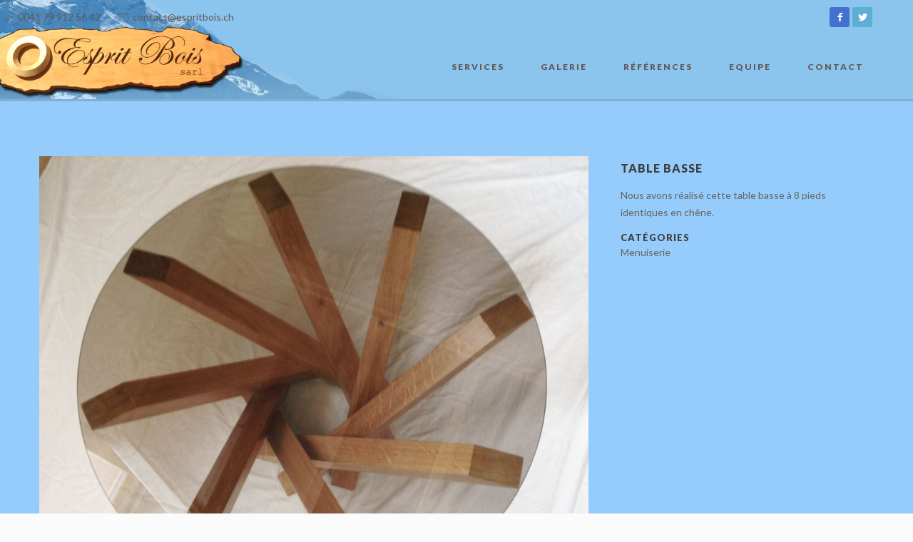

--- FILE ---
content_type: text/html; charset=UTF-8
request_url: http://espritbois.ch/portfolio/table-basse/
body_size: 7841
content:
<!DOCTYPE html>
<html lang="fr-FR" prefix="og: http://ogp.me/ns#">

<head>
	<meta charset="UTF-8">
	<title>Esprit Bois : Table basse</title>
	<meta name="viewport" content="width=device-width, initial-scale=1.0">
	<link rel="pingback" href="http://espritbois.ch/xmlrpc.php" />
	
<!-- This site is optimized with the Yoast SEO plugin v2.3.5 - https://yoast.com/wordpress/plugins/seo/ -->
<meta name="description" content="Menuiserie Esprit Bois : Réalisation d&#039;une table basse à 8 pieds identiques en bois et verre."/>
<link rel="canonical" href="http://espritbois.ch/portfolio/table-basse/" />
<meta property="og:locale" content="fr_FR" />
<meta property="og:type" content="article" />
<meta property="og:title" content="Esprit Bois : Table basse" />
<meta property="og:description" content="Menuiserie Esprit Bois : Réalisation d&#039;une table basse à 8 pieds identiques en bois et verre." />
<meta property="og:url" content="http://espritbois.ch/portfolio/table-basse/" />
<meta property="og:site_name" content="Esprit Bois : ébénisterie, menuiserie, charpente bois." />
<meta property="og:image" content="http://espritbois.ch/wp-content/uploads/2015/04/table-basse.jpg" />
<meta name="twitter:card" content="summary"/>
<meta name="twitter:description" content="Menuiserie Esprit Bois : Réalisation d&#039;une table basse à 8 pieds identiques en bois et verre."/>
<meta name="twitter:title" content="Esprit Bois : Table basse"/>
<meta name="twitter:domain" content="Esprit Bois : ébénisterie, menuiserie, charpente bois."/>
<meta name="twitter:image" content="http://espritbois.ch/wp-content/uploads/2015/04/table-basse.jpg"/>
<!-- / Yoast SEO plugin. -->

<link rel="alternate" type="application/rss+xml" title="Esprit Bois : ébénisterie, menuiserie, charpente bois. &raquo; Flux" href="http://espritbois.ch/feed/" />
<link rel="alternate" type="application/rss+xml" title="Esprit Bois : ébénisterie, menuiserie, charpente bois. &raquo; Flux des commentaires" href="http://espritbois.ch/comments/feed/" />
		<script type="text/javascript">
			window._wpemojiSettings = {"baseUrl":"http:\/\/s.w.org\/images\/core\/emoji\/72x72\/","ext":".png","source":{"concatemoji":"http:\/\/espritbois.ch\/wp-includes\/js\/wp-emoji-release.min.js?ver=1cb19eab01bfac68a06737c2d55df141"}};
			!function(e,n,t){var a;function o(e){var t=n.createElement("canvas"),a=t.getContext&&t.getContext("2d");return!(!a||!a.fillText)&&(a.textBaseline="top",a.font="600 32px Arial","flag"===e?(a.fillText(String.fromCharCode(55356,56812,55356,56807),0,0),3e3<t.toDataURL().length):(a.fillText(String.fromCharCode(55357,56835),0,0),0!==a.getImageData(16,16,1,1).data[0]))}function i(e){var t=n.createElement("script");t.src=e,t.type="text/javascript",n.getElementsByTagName("head")[0].appendChild(t)}t.supports={simple:o("simple"),flag:o("flag")},t.DOMReady=!1,t.readyCallback=function(){t.DOMReady=!0},t.supports.simple&&t.supports.flag||(a=function(){t.readyCallback()},n.addEventListener?(n.addEventListener("DOMContentLoaded",a,!1),e.addEventListener("load",a,!1)):(e.attachEvent("onload",a),n.attachEvent("onreadystatechange",function(){"complete"===n.readyState&&t.readyCallback()})),(a=t.source||{}).concatemoji?i(a.concatemoji):a.wpemoji&&a.twemoji&&(i(a.twemoji),i(a.wpemoji)))}(window,document,window._wpemojiSettings);
		</script>
		<style type="text/css">
img.wp-smiley,
img.emoji {
	display: inline !important;
	border: none !important;
	box-shadow: none !important;
	height: 1em !important;
	width: 1em !important;
	margin: 0 .07em !important;
	vertical-align: -0.1em !important;
	background: none !important;
	padding: 0 !important;
}
</style>
<link rel='stylesheet' id='contact-form-7-css'  href='http://espritbois.ch/wp-content/plugins/contact-form-7/includes/css/styles.css?ver=4.3' type='text/css' media='all' />
<link rel='stylesheet' id='rs-plugin-settings-css'  href='http://espritbois.ch/wp-content/plugins/revslider/rs-plugin/css/settings.css?ver=4.6.3' type='text/css' media='all' />
<style id='rs-plugin-settings-inline-css' type='text/css'>
.tp-caption a{color:#ff7302;text-shadow:none;-webkit-transition:all 0.2s ease-out;-moz-transition:all 0.2s ease-out;-o-transition:all 0.2s ease-out;-ms-transition:all 0.2s ease-out}.tp-caption a:hover{color:#ffa902}
</style>
<link rel='stylesheet' id='tp-pinyon-script-css'  href='http://fonts.googleapis.com/css?family=Pinyon+Script&#038;ver=1cb19eab01bfac68a06737c2d55df141' type='text/css' media='all' />
<link rel='stylesheet' id='tp-parisienne-css'  href='http://fonts.googleapis.com/css?family=Parisienne&#038;ver=1cb19eab01bfac68a06737c2d55df141' type='text/css' media='all' />
<link rel='stylesheet' id='ebor-sorts-goudy-font-css'  href='http://fonts.googleapis.com/css?family=Sorts+Mill+Goudy%3A400%2C400italic&#038;ver=1cb19eab01bfac68a06737c2d55df141' type='text/css' media='all' />
<link rel='stylesheet' id='ebor-lato-font-css'  href='http://fonts.googleapis.com/css?family=Lato%3A300%2C400%2C700%2C900%2C300italic%2C400italic%2C700italic%2C900italic&#038;ver=1cb19eab01bfac68a06737c2d55df141' type='text/css' media='all' />
<link rel='stylesheet' id='ebor-bootstrap-css'  href='http://espritbois.ch/wp-content/themes/zonya/style/css/bootstrap.css?ver=1cb19eab01bfac68a06737c2d55df141' type='text/css' media='all' />
<link rel='stylesheet' id='ebor-owl-css'  href='http://espritbois.ch/wp-content/themes/zonya/style/css/owl.carousel.css?ver=1cb19eab01bfac68a06737c2d55df141' type='text/css' media='all' />
<link rel='stylesheet' id='ebor-fancybox-css'  href='http://espritbois.ch/wp-content/themes/zonya/style/js/fancybox/jquery.fancybox.css?ver=1cb19eab01bfac68a06737c2d55df141' type='text/css' media='all' />
<link rel='stylesheet' id='ebor-fancybox-thumbs-css'  href='http://espritbois.ch/wp-content/themes/zonya/style/js/fancybox/helpers/jquery.fancybox-thumbs.css?v=1.0.2&#038;ver=1cb19eab01bfac68a06737c2d55df141' type='text/css' media='all' />
<link rel='stylesheet' id='ebor-prettify-css'  href='http://espritbois.ch/wp-content/themes/zonya/style/js/google-code-prettify/prettify.css?ver=1cb19eab01bfac68a06737c2d55df141' type='text/css' media='all' />
<link rel='stylesheet' id='ebor-style-css'  href='http://espritbois.ch/wp-content/themes/zonya/style.css?ver=1cb19eab01bfac68a06737c2d55df141' type='text/css' media='all' />
<link rel='stylesheet' id='ebor-fontello-css'  href='http://espritbois.ch/wp-content/themes/zonya/style/type/fontello.css?ver=1cb19eab01bfac68a06737c2d55df141' type='text/css' media='all' />
<link rel='stylesheet' id='ebor-budicons-css'  href='http://espritbois.ch/wp-content/themes/zonya/style/type/budicons.css?ver=1cb19eab01bfac68a06737c2d55df141' type='text/css' media='all' />
<link rel='stylesheet' id='ebor-custom-css'  href='http://espritbois.ch/wp-content/themes/zonya/custom.css?ver=1cb19eab01bfac68a06737c2d55df141' type='text/css' media='all' />
<script type='text/javascript' src='http://espritbois.ch/wp-includes/js/jquery/jquery.js?ver=1.11.3'></script>
<script type='text/javascript' src='http://espritbois.ch/wp-includes/js/jquery/jquery-migrate.min.js?ver=1.2.1'></script>
<script type='text/javascript' src='http://espritbois.ch/wp-content/plugins/revslider/rs-plugin/js/jquery.themepunch.tools.min.js?ver=4.6.3'></script>
<script type='text/javascript' src='http://espritbois.ch/wp-content/plugins/revslider/rs-plugin/js/jquery.themepunch.revolution.min.js?ver=4.6.3'></script>
<link rel="EditURI" type="application/rsd+xml" title="RSD" href="http://espritbois.ch/xmlrpc.php?rsd" />
<link rel="wlwmanifest" type="application/wlwmanifest+xml" href="http://espritbois.ch/wp-includes/wlwmanifest.xml" /> 

<link rel='shortlink' href='http://espritbois.ch/?p=1465' />
		<script type="text/javascript">
			jQuery(document).ready(function() {
				// CUSTOM AJAX CONTENT LOADING FUNCTION
				var ajaxRevslider = function(obj) {
				
					// obj.type : Post Type
					// obj.id : ID of Content to Load
					// obj.aspectratio : The Aspect Ratio of the Container / Media
					// obj.selector : The Container Selector where the Content of Ajax will be injected. It is done via the Essential Grid on Return of Content
					
					var content = "<h2>THIS IS SOME TITLE</h2><br/>";

					content += "Type:"+obj.type+"</br>";
					content += "ID:"+obj.id+"</br>";        
					content += "Aspect Ratio:"+obj.aspectratio+"</br>";  
					
					data = {};
					
					data.action = 'revslider_ajax_call_front';
					data.client_action = 'get_slider_html';
					data.token = '209cbd6d78';
					data.type = obj.type;
					data.id = obj.id;
					data.aspectratio = obj.aspectratio;
					
					// SYNC AJAX REQUEST
					jQuery.ajax({
						type:"post",
						url:"http://espritbois.ch/wp-admin/admin-ajax.php",
						dataType: 'json',
						data:data,
						async:false,
						success: function(ret, textStatus, XMLHttpRequest) {
							if(ret.success == true)
								content = ret.data;								
						},
						error: function(e) {
							console.log(e);
						}
					});
					
					 // FIRST RETURN THE CONTENT WHEN IT IS LOADED !!
					 return content;						 
				};
				
				// CUSTOM AJAX FUNCTION TO REMOVE THE SLIDER
				var ajaxRemoveRevslider = function(obj) {
					return jQuery(obj.selector+" .rev_slider").revkill();
				}

				// EXTEND THE AJAX CONTENT LOADING TYPES WITH TYPE AND FUNCTION
				var extendessential = setInterval(function() {
					if (jQuery.fn.tpessential != undefined) {
						clearInterval(extendessential);
						if(typeof(jQuery.fn.tpessential.defaults) !== 'undefined')
							jQuery.fn.tpessential.defaults.ajaxTypes.push({type:"revslider",func:ajaxRevslider,killfunc:ajaxRemoveRevslider,openAnimationSpeed:0.3});   
							// type:  Name of the Post to load via Ajax into the Essential Grid Ajax Container
							// func: the Function Name which is Called once the Item with the Post Type has been clicked
							// killfunc: function to kill in case the Ajax Window going to be removed (before Remove function !
							// openAnimationSpeed: how quick the Ajax Content window should be animated (default is 0.3)
					}
				},30);
			});
		</script>
		<script type="text/javascript">
(function(url){
	if(/(?:Chrome\/26\.0\.1410\.63 Safari\/537\.31|WordfenceTestMonBot)/.test(navigator.userAgent)){ return; }
	var addEvent = function(evt, handler) {
		if (window.addEventListener) {
			document.addEventListener(evt, handler, false);
		} else if (window.attachEvent) {
			document.attachEvent('on' + evt, handler);
		}
	};
	var removeEvent = function(evt, handler) {
		if (window.removeEventListener) {
			document.removeEventListener(evt, handler, false);
		} else if (window.detachEvent) {
			document.detachEvent('on' + evt, handler);
		}
	};
	var evts = 'contextmenu dblclick drag dragend dragenter dragleave dragover dragstart drop keydown keypress keyup mousedown mousemove mouseout mouseover mouseup mousewheel scroll'.split(' ');
	var logHuman = function() {
		if (window.wfLogHumanRan) { return; }
		window.wfLogHumanRan = true;
		var wfscr = document.createElement('script');
		wfscr.type = 'text/javascript';
		wfscr.async = true;
		wfscr.src = url + '&r=' + Math.random();
		(document.getElementsByTagName('head')[0]||document.getElementsByTagName('body')[0]).appendChild(wfscr);
		for (var i = 0; i < evts.length; i++) {
			removeEvent(evts[i], logHuman);
		}
	};
	for (var i = 0; i < evts.length; i++) {
		addEvent(evts[i], logHuman);
	}
})('//espritbois.ch/?wordfence_lh=1&hid=B407AEE9A84603B01F7DD77DA187E1E7');
</script><link rel="apple-touch-icon-precomposed" sizes="144x144" href="http://espritbois.ch/wp-content/uploads/2015/06/logo-144.png"><link rel="apple-touch-icon-precomposed" sizes="114x114" href="http://espritbois.ch/wp-content/uploads/2015/06/logo-114.png"><link rel="apple-touch-icon-precomposed" sizes="72x72" href="http://espritbois.ch/wp-content/uploads/2015/06/logo-72.png"><link rel="apple-touch-icon-precomposed" href="http://espritbois.ch/wp-content/uploads/2015/06/favicon.png"><link rel="shortcut icon" href="http://espritbois.ch/wp-content/uploads/2015/06/favicon.png">	<style type="text/css">.recentcomments a{display:inline !important;padding:0 !important;margin:0 !important;}</style>
	
<style type="text/css">
	
	/**
	 * Header
	 */
	.navbar-header {
		background: #7cb4e2;
		background-image: url(http://espritbois.ch/wp-content/themes/zonya/style/images/navbar-header.jpg);
	}

	.navbar .dropdown-menu {
		background: #7cb4e2;
	}
	
	/**
	 * Footer
	 */
	footer.black-wrapper {
		background: #2d2d30;
	}
	
	.subfooter,
	#sub-header.sub-footer.social-line {
		background: #29292c;
	}
	
	/**
	 * Page Wrappers Backgounds
	 */
	.light-wrapper,
	#sub-header.sub-footer.social-light  {
	    background: #f7f7f7;
	}
	.dark-wrapper,
	#sub-header.sub-footer.social-line .container:after {
	    background: #f1f1f1;
	}
	.black-wrapper, {
	    background: #2d2d30;
	}
	
	.progress.plain,
	.woocommerce .widget_price_filter .price_slider_wrapper .ui-widget-content, .woocommerce-page .widget_price_filter .price_slider_wrapper .ui-widget-content {
	    background: rgba(124,180,226,0.15);
	}
	.spinner,
	#fancybox-loading div,
	.tp-loader.spinner0 {
	    border-left: 3px solid rgba(124,180,226,.15);
	    border-right: 3px solid rgba(124,180,226,.15);
	    border-bottom: 3px solid rgba(124,180,226,.15);
	    border-top: 3px solid rgba(124,180,226,.8);
	}
	#sub-header.sub-footer.social-line .pull-left a:hover,
	#sub-header.sub-footer.social-light .pull-left a:hover {
		color: #1486e2;
	}
	a,
	.woocommerce-tabs ul.tabs li.active,
	#sub-header .pull-left i {
	    color: #7cb4e2;
	}
	.yamm-content a:hover {
		color: #7cb4e2 !important;
	}
	.colored {
	    color: #7cb4e2	}
	.post-title a:hover {
	    color: #7cb4e2	}
	.black-wrapper a:hover {
	    color: #7cb4e2	}
	.color-wrapper,
	.ebor-count,
	.woocommerce .widget_price_filter .ui-slider-horizontal .ui-slider-range, .woocommerce-page .widget_price_filter .ui-slider-horizontal .ui-slider-range {
	    background: #7cb4e2	}
	ul.circled li:before {
	    color: #7cb4e2;
	}
	.contact-info i {
	    color: #7cb4e2;
	}
	footer.black-wrapper a:hover {
	    color: #7cb4e2	}
	.subfooter a:hover {
	    color: #7cb4e2	}
	.nav > li > a:hover {
	    color: #7cb4e2;
	}
	.nav > li.current > a {
	    color: #7cb4e2;
	}
	.navbar .dropdown-menu {
	    border-top: 2px solid #7cb4e2 !important;
	}
	.navbar .nav .open > a,
	.navbar .nav .open > a:hover,
	.navbar .nav .open > a:focus {
	    color: #7cb4e2;
	}
	.navbar .dropdown-menu > li > a:hover,
	.navbar .dropdown-menu > li > a:focus,
	.navbar .dropdown-submenu:hover > a,
	.navbar .dropdown-submenu:focus > a,
	.navbar .dropdown-menu > .active > a,
	.navbar .dropdown-menu > .active > a:hover,
	.navbar .dropdown-menu > .active > a:focus {
	    color: #7cb4e2;
	}
	.current-menu-parent > a {
	    color: #7cb4e2 !important;
	}
	.btn,
	.btn-submit,
	input[type="submit"],
	.woocommerce span.onsale, .woocommerce-page span.onsale, .woocommerce ul.products li.product .onsale, .woocommerce-page ul.products li.product .onsale,
	.woocommerce .button,
	.added_to_cart {
	    background: #7cb4e2;
	}
	.btn:hover,
	.btn:focus,
	.btn:active,
	.btn.active,
	input[type="submit"]:hover,
	.woocommerce .button:hover,
	.added_to_cart:hover,
	.woocommerce .widget_price_filter .ui-slider .ui-slider-handle, .woocommerce-page .widget_price_filter .ui-slider .ui-slider-handle {
	    background: #1486e2;
	}
	.btn-white:hover,
	.btn-white:focus,
	.btn-white:active,
	.btn-white.active {
	    background: #7cb4e2 !important;
	}
	.owl-carousel .owl-controls .owl-nav .owl-prev:hover,
	.owl-carousel .owl-controls .owl-nav .owl-next:hover {
	    color: #7cb4e2	}
	.progress-list li em {
	    color: #7cb4e2;
	}
	.progress.plain .bar {
	    background: #7cb4e2;
	}
	.parallax a:hover {
	    color: #7cb4e2	}
	.newsletter-wrapper #mc_embed_signup .button {
	    background: #7cb4e2;
	}
	.newsletter-wrapper #mc_embed_signup .button:hover {
	    background: #1486e2;
	}
	.pricing .plan h4 span {
	    color: #7cb4e2	}
	.post-content .meta a:hover,
	.more {
	    color: #7cb4e2	}
	.post-content .meta a:hover
	.post-content .footer-meta a:hover {
	    color: #7cb4e2	}
	.pagination ul > li > a:hover,
	.pagination ul > li > a:focus,
	.pagination ul > .active > a,
	.pagination ul > .active > span {
	    color: #7cb4e2 !important;
	}
	.sidebox a:hover {
	    color: #7cb4e2	}
	ul.tag-list li a:hover {
	    color: #7cb4e2 !important;
	}
	textarea:focus,
	input[type="text"]:focus,
	input[type="password"]:focus,
	input[type="datetime"]:focus,
	input[type="datetime-local"]:focus,
	input[type="date"]:focus,
	input[type="month"]:focus,
	input[type="time"]:focus,
	input[type="week"]:focus,
	input[type="number"]:focus,
	input[type="email"]:focus,
	input[type="url"]:focus,
	input[type="search"]:focus,
	input[type="tel"]:focus,
	input[type="color"]:focus,
	.uneditable-input:focus {
	    -webkit-box-shadow: 0 1px 0 #7cb4e2;
	    -moz-box-shadow: 0 1px 0 #7cb4e2;
	    box-shadow: 0 1px 0 #7cb4e2;
	}
	#comments .info h2 a:hover {
	    color: #7cb4e2	}
	#comments a.reply-link:hover {
	    color: #7cb4e2	}
	.filter li a:hover,
	.filter li a.active {
	    color: #7cb4e2	}
	.panel-title > a:hover {
	    color: #7cb4e2	}
	.tabs-top .tab a:hover,
	.tabs-top .tab.active a {
	    color: #7cb4e2;
	}
	.tooltip-inner {
	    background-color: #7cb4e2;
	}
	.tooltip.top .tooltip-arrow,
	.tooltip.top-left .tooltip-arrow,
	.tooltip.top-right .tooltip-arrow {
	    border-top-color: #7cb4e2	}
	.tooltip.right .tooltip-arrow {
	    border-right-color: #7cb4e2	}
	.tooltip.left .tooltip-arrow {
	    border-left-color: #7cb4e2	}
	.tooltip.bottom .tooltip-arrow,
	.tooltip.bottom-left .tooltip-arrow,
	.tooltip.bottom-right .tooltip-arrow {
	    border-bottom-color: #7cb4e2	}
	@media (max-width: 767px) { 
		.filter li a:hover,
		.filter li a.active {
		    color: #7cb4e2		}
	}
	
		
</style>
	
<!-- HTML5 shim and Respond.js IE8 support of HTML5 elements and media queries -->
		  <!--[if lt IE 9]>
			  <script src="http://espritbois.ch/wp-content/themes/zonya/style/js/html5shiv.js"></script>
			  <script src="https://oss.maxcdn.com/libs/respond.js/1.3.0/respond.min.js"></script>
		  <![endif]--></head>

<body class="single single-portfolio postid-1465 single-format-image full-layout">

<script>
  (function(i,s,o,g,r,a,m){i['GoogleAnalyticsObject']=r;i[r]=i[r]||function(){
  (i[r].q=i[r].q||[]).push(arguments)},i[r].l=1*new Date();a=s.createElement(o),
  m=s.getElementsByTagName(o)[0];a.async=1;a.src=g;m.parentNode.insertBefore(a,m)
  })(window,document,'script','//www.google-analytics.com/analytics.js','ga');

  ga('create', 'UA-37041243-1', 'auto');
  ga('send', 'pageview');

</script>

<div id="preloader">
	<div id="status">
		<div class="spinner"></div>
	</div>
</div>
<div class="body-wrapper">

  <div class="navbar yamm basic default">
    <div class="navbar-header">
    
    	
<div id="sub-header" class="sub-footer footer social-dark">
  <div class="container">
    
    <div class="pull-left">
    	<i class="budicon-telephone"></i> <a href="tel:0041 79 912 56 42">0041 79 912 56 42</a><i class="budicon-mail"></i> <a href="mailto:contact@espritbois.ch">contact@espritbois.ch</a>    </div>
    
    <ul class="social pull-right">
      <li><a href="https://www.facebook.com/pages/Esprit-Bois/1474985236101714?fref=ts" target="_blank">
      					  <i class="icon-s-facebook"></i>
      				  </a></li><li><a href="https://twitter.com/EspritBois" target="_blank">
      					  <i class="icon-s-twitter"></i>
      				  </a></li>    </ul>
    
  </div>
</div>    	
      <div class="container">
      
        <div class="basic-wrapper"> 
        
        	<a class="btn responsive-menu pull-right" data-toggle="collapse" data-target=".navbar-collapse">
        		<i></i>
        	</a> 
        	
        	<a class="navbar-brand" href="http://espritbois.ch">
        		        			<img 
        				src="http://espritbois.ch/wp-content/uploads/2015/04/espritbois-logo.png" 
        				alt="Esprit Bois" 
        				data-src="http://espritbois.ch/wp-content/uploads/2015/04/espritbois-logo.png" 
        				data-ret="http://espritbois.ch/wp-content/uploads/2015/04/espritbois-logo.png" 
        				class="retina" 
        			/>
        		        	</a> 
        	
        </div>
        
        <div class="collapse navbar-collapse pull-right">
			<ul id="menu-standard-navigation" class="nav navbar-nav"><li id="menu-item-1222" class="menu-item menu-item-type-custom menu-item-object-custom menu-item-home menu-item-1222"><a title="Services" href="http://espritbois.ch/#services">Services</a></li>
<li id="menu-item-1223" class="menu-item menu-item-type-custom menu-item-object-custom menu-item-home menu-item-1223"><a title="Galerie" href="http://espritbois.ch/#portfolio-carrousel">Galerie</a></li>
<li id="menu-item-1224" class="menu-item menu-item-type-custom menu-item-object-custom menu-item-home menu-item-1224"><a title="Références" href="http://espritbois.ch/#temoignages">Références</a></li>
<li id="menu-item-1226" class="menu-item menu-item-type-custom menu-item-object-custom menu-item-home menu-item-1226"><a title="Equipe" href="http://espritbois.ch/#notre-equipe">Equipe</a></li>
<li id="menu-item-1228" class="menu-item menu-item-type-custom menu-item-object-custom menu-item-1228"><a title="Contact" href="http://espritbois.ch/contact">Contact</a></li>
</ul>        </div>
        
      </div>
    </div>
  </div>
  <div class="offset"></div><div class="light-wrapper">
<div class="container inner">    
	<div class="row">
	
		<div class="col-sm-8">
			<figure class="relative"><a href="http://espritbois.ch/wp-content/uploads/2015/04/table-basse.jpg" class="image-link-list fancybox-media" rel="portfolio"><i class="icon icon-search"></i></a><img width="1024" height="759" src="http://espritbois.ch/wp-content/uploads/2015/04/table-basse-1024x759.jpg" class="attachment-large" alt="Table basse en bois et verre" /></figure>		</div>
		
		<div class="col-sm-4 lp30">
			<h1 class="post-title">Table basse</h1><p>Nous avons réalisé cette table basse à 8 pieds identiques en chêne.</p>

<!--div class="share-links">
  <ul>
    <li><a class="btn share-facebook" target="_blank" href="http://www.facebook.com/share.php?u=http://espritbois.ch/portfolio/table-basse/" onClick="return ebor_fb_like()">Like</a></li>
    <li><a class="btn share-twitter" target="_blank" href="https://twitter.com/share?url=http://espritbois.ch/portfolio/table-basse/" onClick="return ebor_tweet()">Tweet</a></li>
    <li><a class="btn share-pinterest" target="_blank" href="http://pinterest.com/pin/create/button/?url=http://espritbois.ch/portfolio/table-basse/" onClick="return ebor_fb_pin()">Pin it</a></li>
  </ul>
</div-->

<script type="text/javascript">
	function ebor_fb_like() {
		window.open('http://www.facebook.com/sharer.php?u=http://espritbois.ch/portfolio/table-basse/&t=table-basse','sharer','toolbar=0,status=0,width=626,height=436');
		return false;
	}
	function ebor_tweet() {
		window.open('https://twitter.com/share?url=http://espritbois.ch/portfolio/table-basse/&t=table-basse','sharer','toolbar=0,status=0,width=626,height=436');
		return false;
	}
	function ebor_pin() {
		window.open('http://pinterest.com/pin/create/button/?url=http://espritbois.ch/portfolio/table-basse/&media=http://espritbois.ch/wp-content/uploads/2015/04/table-basse.jpg&description=table-basse','sharer','toolbar=0,status=0,width=626,height=436');
		return false;
	}
</script>	
<ul class="item-details">
	<li><h5>Cat&eacute;gories</h5> Menuiserie</li></ul>

		</div>
		
	</div><!-- /.row --> 
    
</div></div><div class="dark-wrapper">
<div class="container inner">
<h3 class="section-title bm20">Projets similaires</h3>

<div class="owl-related">
	
<div id="portfolio-1680" class="item post menuiserie">
  
			<figure>
			<a href="http://espritbois.ch/wp-content/uploads/2015/08/IMG_0901.jpg" class="fancybox-media" data-rel="lightbox">
				<div class="text-overlay">
					<div class="info">
						Plus grand					</div>
				</div>
				<img width="440" height="320" src="http://espritbois.ch/wp-content/uploads/2015/08/IMG_0901-440x320.jpg" class="attachment-portfolio wp-post-image" alt="table" />			</a>
			
						
		</figure>
		
	<div class="post-content">
		<h3 class="post-title upper entry-title"><a href="http://espritbois.ch/portfolio/table-exterieur/">Table extérieur</a></h3><p>Table en sapin autoclave.</p>
	</div>
  
</div>
<div id="portfolio-1692" class="item post menuiserie">
  
			<figure>
			<a href="http://espritbois.ch/wp-content/uploads/2015/08/cuisine.jpg" class="fancybox-media" data-rel="lightbox">
				<div class="text-overlay">
					<div class="info">
						Plus grand					</div>
				</div>
				<img width="440" height="320" src="http://espritbois.ch/wp-content/uploads/2015/08/cuisine-440x320.jpg" class="attachment-portfolio wp-post-image" alt="cuisine" />			</a>
			
						
		</figure>
		
	<div class="post-content">
		<h3 class="post-title upper entry-title"><a href="http://espritbois.ch/portfolio/cuisine/">Cuisine</a></h3><p>Réalisation d&rsquo;une cuisine en arole et chêne massif.</p>
	</div>
  
</div>
<div id="portfolio-1687" class="item post charpente menuiserie">
  
			<figure>
			<a href="http://espritbois.ch/wp-content/uploads/2015/08/IMG_0927.jpg" class="fancybox-media" data-rel="lightbox">
				<div class="text-overlay">
					<div class="info">
						Plus grand					</div>
				</div>
				<img width="440" height="320" src="http://espritbois.ch/wp-content/uploads/2015/08/IMG_0927-440x320.jpg" class="attachment-portfolio wp-post-image" alt="IMG_0927" />			</a>
			
						
		</figure>
		
	<div class="post-content">
		<h3 class="post-title upper entry-title"><a href="http://espritbois.ch/portfolio/sas-dentree/">Sas d&rsquo;entrée</a></h3><p>Réalisation d&rsquo;un sas d&rsquo;entrée et sa porte en chêne massif à Leysin.</p>
	</div>
  
</div>
<div id="portfolio-1457" class="item post menuiserie">
  
			<figure>
			<a href="http://espritbois.ch/wp-content/uploads/2015/04/porte-vitree-2.jpg" class="fancybox-media" data-rel="lightbox">
				<div class="text-overlay">
					<div class="info">
						Plus grand					</div>
				</div>
				<img width="440" height="320" src="http://espritbois.ch/wp-content/uploads/2015/04/porte-vitree-2-440x320.jpg" class="attachment-portfolio wp-post-image" alt="Porte vitrée en chêne" />			</a>
			
						
		</figure>
		
	<div class="post-content">
		<h3 class="post-title upper entry-title"><a href="http://espritbois.ch/portfolio/porte-chene/">Porte en chêne</a></h3><p>Réalisation d&rsquo;une porte en chêne et sa gravure pour le chalet &laquo;&nbsp;Le Tilleul&nbsp;&raquo; à Leysin.</p>
	</div>
  
</div>
<div id="portfolio-1463" class="item post menuiserie">
  
			<figure>
			<a href="http://espritbois.ch/wp-content/uploads/2015/04/table-basse-design.jpg" class="fancybox-media" data-rel="lightbox">
				<div class="text-overlay">
					<div class="info">
						Plus grand					</div>
				</div>
				<img width="440" height="320" src="http://espritbois.ch/wp-content/uploads/2015/04/table-basse-design-440x320.jpg" class="attachment-portfolio wp-post-image" alt="Table basse originale en sapin" />			</a>
			
						
		</figure>
		
	<div class="post-content">
		<h3 class="post-title upper entry-title"><a href="http://espritbois.ch/portfolio/table-basse-sapin/">Table basse en sapin</a></h3><p>Réalisation d&rsquo;une table basse ovale aux pieds originaux.</p>
	</div>
  
</div>
<div id="portfolio-1688" class="item post menuiserie">
  
			<figure>
			<a href="http://espritbois.ch/wp-content/uploads/2015/08/IMG_0973.jpg" class="fancybox-media" data-rel="lightbox">
				<div class="text-overlay">
					<div class="info">
						Plus grand					</div>
				</div>
				<img width="440" height="320" src="http://espritbois.ch/wp-content/uploads/2015/08/IMG_0973-440x320.jpg" class="attachment-portfolio wp-post-image" alt="IMG_0973" />			</a>
			
						
		</figure>
		
	<div class="post-content">
		<h3 class="post-title upper entry-title"><a href="http://espritbois.ch/portfolio/peace/">Peace</a></h3><p>Réalisation d&rsquo;un &laquo;&nbsp;pole peace&nbsp;&raquo; à Leysin.</p>
	</div>
  
</div></div>
    
</div></div><div class="light-wrapper">
<div class="container inner"><a href="http://espritbois.ch/portfolio" class="btn pull-left" title="Back">Retour &agrave; la galerie</a><a class="btn pull-right" href="http://espritbois.ch/portfolio/ballon-tirelire/" rel="next">Suivant</a><a class="btn pull-right" href="http://espritbois.ch/portfolio/table-basse-sapin/" rel="prev">Pr&eacute;c&eacute;dent</a></div></div><footer class="black-wrapper">

		
	<div class="subfooter">
	  <div class="container">
	    
	    <div class="pull-left">
	    	<p>© Esprit Bois 2015.  <a href="/mentions-legales">Mentions légales.</a> </p>
	    </div>
	    
	    
<ul class="social pull-right">
	<li><a href="https://www.facebook.com/pages/Esprit-Bois/1474985236101714?fref=ts" target="_blank">
						  <i class="icon-s-facebook"></i>
					  </a></li><li><a href="https://twitter.com/EspritBois" target="_blank">
						  <i class="icon-s-twitter"></i>
					  </a></li></ul>	    
	  </div>
	</div>

</footer>
  
</div><!-- /.body-wrapper --> 

<script type='text/javascript' src='http://espritbois.ch/wp-content/plugins/contact-form-7/includes/js/jquery.form.min.js?ver=3.51.0-2014.06.20'></script>
<script type='text/javascript'>
/* <![CDATA[ */
var _wpcf7 = {"loaderUrl":"http:\/\/espritbois.ch\/wp-content\/plugins\/contact-form-7\/images\/ajax-loader.gif","sending":"Envoi en cours ..."};
/* ]]> */
</script>
<script type='text/javascript' src='http://espritbois.ch/wp-content/plugins/contact-form-7/includes/js/scripts.js?ver=4.3'></script>
<script type='text/javascript' src='http://espritbois.ch/wp-content/themes/zonya/style/js/bootstrap.min.js?ver=1cb19eab01bfac68a06737c2d55df141'></script>
<script type='text/javascript' src='http://espritbois.ch/wp-content/themes/zonya/style/js/twitter-bootstrap-hover-dropdown.min.js?ver=1cb19eab01bfac68a06737c2d55df141'></script>
<script type='text/javascript' src='http://espritbois.ch/wp-content/themes/zonya/style/js/retina.js?ver=1cb19eab01bfac68a06737c2d55df141'></script>
<script type='text/javascript' src='http://espritbois.ch/wp-content/themes/zonya/style/js/jquery.fancybox.pack.js?ver=1cb19eab01bfac68a06737c2d55df141'></script>
<script type='text/javascript' src='http://espritbois.ch/wp-content/themes/zonya/style/js/fancybox/helpers/jquery.fancybox-thumbs.js?v=1.0.2&#038;ver=1cb19eab01bfac68a06737c2d55df141'></script>
<script type='text/javascript' src='http://espritbois.ch/wp-content/themes/zonya/style/js/fancybox/helpers/jquery.fancybox-media.js?v=1.0.0&#038;ver=1cb19eab01bfac68a06737c2d55df141'></script>
<script type='text/javascript' src='http://espritbois.ch/wp-content/themes/zonya/style/js/jquery.isotope.min.js?ver=1cb19eab01bfac68a06737c2d55df141'></script>
<script type='text/javascript' src='http://espritbois.ch/wp-content/themes/zonya/style/js/jquery.easytabs.min.js?ver=1cb19eab01bfac68a06737c2d55df141'></script>
<script type='text/javascript' src='http://espritbois.ch/wp-content/themes/zonya/style/js/owl.carousel.min.js?ver=1cb19eab01bfac68a06737c2d55df141'></script>
<script type='text/javascript' src='http://espritbois.ch/wp-content/themes/zonya/style/js/jquery.fitvids.js?ver=1cb19eab01bfac68a06737c2d55df141'></script>
<script type='text/javascript' src='http://espritbois.ch/wp-content/themes/zonya/style/js/google-code-prettify/prettify.js?ver=1cb19eab01bfac68a06737c2d55df141'></script>
<script type='text/javascript' src='http://maps.googleapis.com/maps/api/js?sensor=false&#038;v=3.exp&#038;ver=1cb19eab01bfac68a06737c2d55df141'></script>
<script type='text/javascript' src='http://espritbois.ch/wp-content/themes/zonya/style/js/gomap.js?ver=1cb19eab01bfac68a06737c2d55df141'></script>
<script type='text/javascript'>
/* <![CDATA[ */
var wp_data = {"fixed_lightbox":"no"};
/* ]]> */
</script>
<script type='text/javascript' src='http://espritbois.ch/wp-content/themes/zonya/style/js/scripts.js?ver=1cb19eab01bfac68a06737c2d55df141'></script>
<script type='text/javascript' src='http://espritbois.ch/wp-content/themes/zonya/style/js/onepage.js?ver=1cb19eab01bfac68a06737c2d55df141'></script>

</body>
</html>

--- FILE ---
content_type: text/css
request_url: http://espritbois.ch/wp-content/themes/zonya/style.css?ver=1cb19eab01bfac68a06737c2d55df141
body_size: 17485
content:
/*
Theme Name: Zonya
Theme URI: http://www.madeinebor.com
Version: 1.0.9
Description: Zonya - A Multipurpose, Responsive WordPress Theme.
Author: Tom Rhodes
Author URI: http://www.madeinebor.com
License: GNU General Public License version 3.0
License URI: http://www.gnu.org/licenses/gpl-3.0.html
Tags: white, custom-background, threaded-comments, translation-ready, custom-menu
*/


/* 

WARNING! DO NOT EDIT THIS FILE!

To make it easy to update your theme, you should not edit the styles in this file. Instead use 
the custom.css file to add your styles. You can copy a style from this file and paste it in 
custom.css and it will override the style in this file. You have been warned! :)

*/
/*-------------------------------------------------------------------------------------------*/

/*-------------------------------------------------------------------------------------
[TABLE OF CONTENTS]

	00. RESET
	01. GENERAL
	02. DIVIDERS
	03. HEADER
	04. FIXED HEADER
	05. SERVICES
	06. BUTTON
	07. PHOTOSET
	08. OVERLAY
	09. TIMELINE
	10. OWL CAROUSEL
	11. REVOLUTION SLIDER
	12. PROGRESS BAR
	13. SOCIAL ICONS
	14. FACTS
	15. PARALAX
	16. TESTIMONIALS
	17. MAILCHIMP
	18. PRICING TABLE
	19. BLOG
	20. PAGINATION
	21. SIDEBAR
	22. FORMS
	23. AUTHOR
	24. COMMENTS
	25. ISOTOPE PORTFOLIO GRID
	26. BASIC GALLERY
	27. ACCORDION / TOGGLE
	28. TABS
	29. TOOLTIP
	30. FANCYBOX
	31. FEATURES
	32. BOX LAYOUT
	33. WORDPRESS
	34. RESPONSIVE
-------------------------------------------------------------------------------------*/	
/*-------------------------------------------------------------------------------------
[COLOR CODES]

	Background:	              #fbfbfb
	Light Wrapper Background: #f7f7f7
	Dark Wrapper Background:  #f1f1f1
	Black Wrapper Background: #2d2d30
	Text:	                  #656565
	Headings:	              #3e3e3e
	Links:   	              #72b6af
	Hover:		              #62a39c
-------------------------------------------------------------------------------------*/	
/*-------------------------------------------------------------------------------------
[TYPOGRAPHY]

	Body copy and headers:    font-family: 'Lato', sans-serif;
	Lead and quotes:          font-family: 'Sorts Mill Goudy', serif;
-------------------------------------------------------------------------------------*/
/*-----------------------------------------------------------------------------------*/
/*	00. RESET
/*-----------------------------------------------------------------------------------*/
*,
*:before,
*:after {
    -webkit-box-sizing: border-box;
    -moz-box-sizing: border-box;
    box-sizing: border-box;
}
:focus {
    outline: 0 !important
}
.fit-vids-style {
    display: none
}
figure {
    margin: 0;
    padding: 0;
}
figure img {
    height: auto
}
iframe {
    border: none
}
::selection {
    background: #fefac7; /* Safari */
    color: #2f2f2f;
}
::-moz-selection {
    background: #fefac7; /* Firefox */
    color: #2f2f2f;
}
#preloader {
    position: fixed;
    top: 0;
    left: 0;
    right: 0;
    bottom: 0;
    background-color: #fefefe;
    z-index: 9999999;
}
#status {
    width: 36px;
    height: 36px;
    position: absolute;
    left: 50%;
    top: 50%;
    margin: -18px 0 0 -18px;
}
.spinner {
    height: 36px;
    width: 36px;
    position: relative;
    -webkit-animation: rotation .8s infinite linear;
    -moz-animation: rotation .8s infinite linear;
    -o-animation: rotation .8s infinite linear;
    animation: rotation .8s infinite linear;
    border-left: 3px solid rgba(114,182,175,.15);
    border-right: 3px solid rgba(114,182,175,.15);
    border-bottom: 3px solid rgba(114,182,175,.15);
    border-top: 3px solid rgba(114,182,175,.8);
    border-radius: 100%;
}
@-webkit-keyframes rotation { 
	from {
	    -webkit-transform: rotate(0deg)
	}
	to {
	    -webkit-transform: rotate(359deg)
	}
}
@-moz-keyframes rotation { 
	from {
	    -moz-transform: rotate(0deg)
	}
	to {
	    -moz-transform: rotate(359deg)
	}
}
@-o-keyframes rotation { 
	from {
	    -o-transform: rotate(0deg)
	}
	to {
	    -o-transform: rotate(359deg)
	}
}
@keyframes rotation { 
	from {
	    transform: rotate(0deg)
	}
	to {
	    transform: rotate(359deg)
	}
}
ul {
    list-style-position: inside
}
/*-----------------------------------------------------------------------------------*/
/*	01. GENERAL
/*-----------------------------------------------------------------------------------*/
body {
    font-family: 'Lato', sans-serif;
    overflow-x: hidden;
    background-color: #fbfbfb;
    color: #656565;
    font-size: 14px;
    font-weight: normal;
    -webkit-font-smoothing: antialiased;
    -moz-osx-font-smoothing: grayscale;
    -webkit-text-size-adjust: 100%;
}
.container {
    padding-right: 0;
    padding-left: 0;
}
body,
li,
address {
    line-height: 24px
}
input,
button,
select,
textarea {
    font-family: 'Lato', sans-serif;
    font-size: 14px;
    font-weight: normal;
}
p {
    margin: 0 0 15px
}
a {
    color: #72b6af;
    -webkit-transition: all 200ms ease-in;
    -o-transition: all 200ms ease-in;
    -moz-transition: all 200ms ease-in;
}
a:hover,
a:focus {
    color: #232323;
    text-decoration: none;
}
.colored {
    color: #72b6af
}
h1,
h2,
h3,
h4,
h5,
h6 {
    margin-top: 0;
    color: #3e3e3e;
    margin-bottom: 10px;
    font-weight: 900;
    text-transform: uppercase;
    letter-spacing: 1px;
}
h1 {
    font-size: 24px;
    line-height: 33px;
}
h2 {
    font-size: 20px;
    line-height: 30px;
}
h3 {
    font-size: 16px;
    line-height: 22px;
}
h4 {
    font-size: 14px;
    line-height: 20px;
    margin-bottom: 8px;
}
h5 {
    font-size: 13px;
    line-height: 17px;
}
h6 {
    font-size: 12px;
    line-height: 16px;
}
h1.post-title {
    font-size: 16px
}
h2.post-title {
    margin-bottom: 3px;
    font-size: 16px;
}
h3.post-title {
    font-size: 13px
}
.post-title a {
    color: #3e3e3e
}
.post-title a:hover {
    color: #72b6af
}
.section-title {
    font-size: 16px;
    text-transform: uppercase;
}
.section-title.large {
    font-size: 30px;
    line-height: 36px;
    font-weight: bold;
    margin-bottom: 20px;
    color: #FFF;
}
.lead {
    font-family: 'Sorts Mill Goudy', serif;
    font-size: 20px;
    line-height: 25px;
    font-weight: normal;
    font-style: italic;
    margin-bottom: 35px;
    /*color: #818181;*/
    color: #5A5858;
}
.lead.main {
    font-size: 28px;
    line-height: 38px;
    margin: 0;
}
.lead.large {
    font-size: 25px;
    color: #FFF;
    margin-bottom: 25px;
}
.light-wrapper {
    background: #f7f7f7
}
.dark-wrapper {
    background: #D6EDFD
}
.black-wrapper {
    background: #2d2d30;
    color: #bdbdbd;
}
.black-wrapper h1,
.black-wrapper h2,
.black-wrapper h3,
.black-wrapper h4,
.black-wrapper h5,
.black-wrapper h6 {
    color: #e3e3e3
}
.black-wrapper .lead {
    color: #9d9d9d
}
.black-wrapper a {
    color: #FFF
}
.black-wrapper a:hover {
    color: #72b6af
}
.color-wrapper {
    background: #72b6af
}
.color-wrapper p {
    color: #FFF
}
.inner {
    padding-top: 80px;
    padding-bottom: 80px;
}
.inner2 {
    padding-top: 50px;
    padding-bottom: 50px;
}
ul {
    padding: 0 0 0 18px
}
ol {
    padding: 0 0 0 20px
}
ul,
ol {
    margin-bottom: 15px
}
ul.circled {
    padding: 0;
    list-style: none;
}
ul.circled li:before {
    content: '●';
    margin-right: 10px;
    font-weight: normal;
    vertical-align: top;
    display: inline-block;
    color: #72b6af;
    font-size: 11px;
}
.thin {
    width: 85%;
    margin: 0 auto;
}
.dropcap {
    font-weight: 800;
    display: block;
    float: left;
    font-size: 49px;
    padding: 0;
    margin: 0;
    margin: 12px 8px 0 0;
    text-transform: uppercase;
}
hr {
    border: none;
    border-bottom: 1px solid #d9d9d9;
    padding-bottom: 40px;
    margin-bottom: 70px;
}
.anchor {
    display: block
}
.alert {
    padding-bottom: 13px
}
blockquote {
    border-left: 2px solid rgba(0,0,0,0.06);
    padding: 0 20px;
}
blockquote p {
    font-size: 20px;
    line-height: 32px;
    font-family: 'Sorts Mill Goudy', serif;
    font-style: italic;
    color: #818181;
}
blockquote small {
    line-height: 32px;
    font-size: 12px;
    text-transform: uppercase;
}
#map {
    width: 100%;
    height: 350px;
}
.contact-info {
    margin: 0;
    padding: 0;
    list-style: none;
}
.contact-info i {
    margin-right: 7px;
    color: #72b6af;
}
footer .contact-info [class^="icon-"]:before,
footer .contact-info [class*=" icon-"]:before {
    line-height: 24px
}
footer .contact-info li {
    display: inline;
    margin: 0 15px;
}
footer .widget-title {
    margin-bottom: 13px
}
footer .post-list {
    list-style: none;
    margin: 0;
    padding: 0;
}
footer .post-list li {
    margin-top: 19px;
    padding-top: 20px;
    border-top: 1px solid rgba(255,255,255,0.15);
}
footer .post-list li:first-child {
    border-top: none;
    margin: 0;
    padding: 0;
}
footer .post-list li h6 {
    font-size: 14px;
    line-height: 25px;
    font-weight: normal;
    letter-spacing: normal;
    text-transform: none;
    margin: 0;
}
footer .post-list li em {
    color: #838383;
    font-size: 12px;
    font-style: italic;
}
footer.black-wrapper a {
    color: #bdbdbd
}
footer.black-wrapper a:hover {
    color: #72b6af
}
footer [class*="col-"] .widget {
    margin-top: 25px
}
footer [class*="col-"] .widget:first-child {
    margin-top: 0
}
footer .tagcloud {
    margin-bottom: 15px
}
footer .tagcloud .tag1 {
	font-size: 9pt;
}
footer .tagcloud .tag2 {
	font-size: 10pt;
}
footer .tagcloud .tag3 {
	font-size: 12pt;
}
footer .tagcloud .tag4 {
	font-size: 13pt;
}
footer .tagcloud .tag5 {
	font-size: 15pt;
}
footer .tagcloud .tag6 {
	font-size: 16pt;
}
footer .tagcloud .tag7 {
	font-size: 19pt;
}
footer .tagcloud .tag8 {
	font-size: 20pt;
}
.subfooter {
    background: #29292c;
    color: #bdbdbd;
    padding-top: 30px;
    padding-bottom: 30px;
}
.subfooter a:hover {
    color: #72b6af
}
.subfooter p {
    margin: 0
}
/*-----------------------------------------------------------------------------------*/
/*	02. DIVIDERS
/*-----------------------------------------------------------------------------------*/
.divide0 {
    width: 100%;
    height: 0px;
}
.divide2 {
    width: 100%;
    height: 2px;
}
.divide3 {
    width: 100%;
    height: 3px;
}
.divide5 {
    width: 100%;
    height: 5px;
}
.divide10 {
    width: 100%;
    height: 10px;
}
.divide15 {
    width: 100%;
    height: 15px;
}
.divide20 {
    width: 100%;
    height: 20px;
}
.divide25 {
    width: 100%;
    height: 25px;
}
.divide30 {
    width: 100%;
    height: 30px;
}
.divide35 {
    width: 100%;
    height: 35px;
}
.divide40 {
    width: 100%;
    height: 40px;
}
.divide45 {
    width: 100%;
    height: 40px;
}
.divide50 {
    width: 100%;
    height: 50px;
}
.divide55 {
    width: 100%;
    height: 55px;
}
.divide60 {
    width: 100%;
    height: 60px;
}
.divide65 {
    width: 100%;
    height: 65px;
}
.divide70 {
    width: 100%;
    height: 70px;
}
.divide75 {
    width: 100%;
    height: 75px;
}
.divide80 {
    width: 100%;
    height: 80px;
}
.divide85 {
    width: 100%;
    height: 85px;
}
.rm0 {
    margin-right: 0px
}
.rm1 {
    margin-right: 1px
}
.rm2 {
    margin-right: 2px
}
.rm5 {
    margin-right: 5px
}
.rm10 {
    margin-right: 10px
}
.rm15 {
    margin-right: 15px
}
.rm20 {
    margin-right: 20px
}
.rm25 {
    margin-right: 25px
}
.rm30 {
    margin-right: 30px
}
.rm40 {
    margin-right: 40px
}
.rm50 {
    margin-right: 50px
}
.lm0 {
    margin-left: 0px
}
.lm1 {
    margin-left: 1px
}
.lm5 {
    margin-left: 5px
}
.lm7 {
    margin-left: 7px
}
.lm10 {
    margin-left: 10px
}
.lm15 {
    margin-left: 15px
}
.lm20 {
    margin-left: 20px
}
.lm25 {
    margin-left: 25px
}
.lm30 {
    margin-left: 25px
}
.lm40 {
    margin-left: 40px
}
.rp5 {
    padding-right: 5px
}
.rp10 {
    padding-right: 10px
}
.rp15 {
    padding-right: 15px
}
.rp20 {
    padding-right: 20px
}
.rp30 {
    padding-right: 30px
}
.rp50 {
    padding-right: 50px
}
.lp0 {
    padding-left: 0px
}
.lp10 {
    padding-left: 10px
}
.lp20 {
    padding-left: 20px
}
.lp30 {
    padding-left: 30px
}
.tp0 {
    padding-top: 0 !important
}
.tp3 {
    padding-top: 3px
}
.tp5 {
    padding-top: 5px
}
.tp10 {
    padding-top: 10px
}
.tp20 {
    padding-top: 20px
}
.tp30 {
    padding-top: 30px
}
.tm4 {
    margin-top: 4px
}
.tm5 {
    margin-top: 5px
}
.tm7 {
    margin-top: 7px
}
.tm10 {
    margin-top: 10px
}
.tm15 {
    margin-top: 15px
}
.tm20 {
    margin-top: 20px
}
.mbm1 {
    margin-bottom: -1px
}
.bp0 {
    padding-bottom: 0 !important
}
.bp10 {
    padding-bottom: 10px !important
}
.bp20 {
    padding-bottom: 20px !important
}
.bm0 {
    margin-bottom: 0 !important
}
.bm5 {
    margin-bottom: 5px !important
}
.bm6 {
    margin-bottom: 6px !important
}
.bm10 {
    margin-bottom: 10px !important
}
.bm15 {
    margin-bottom: 15px !important
}
.bm20 {
    margin-bottom: 20px !important
}
.bm25 {
    margin-bottom: 25px !important
}
.bm30 {
    margin-bottom: 30px !important
}
.bm50 {
    margin-bottom: 50px !important
}
.bp50 {
    padding-bottom: 50px !important
}
/*-----------------------------------------------------------------------------------*/
/*	03. HEADER
/*-----------------------------------------------------------------------------------*/
.navbar-header {
    float: none !important;
    background: #29292c;
    background-image: url(http://s254259655.onlinehome.fr/tests/wordpress/wp-content/uploads/2015/03/header-montagnes2.jpg);
    background-repeat: repeat-x !important;
}

.navbar .container {
    padding: 0
}
.navbar {
    margin: 0;
    border-radius: 0;
    border: none;
    position: fixed;
    z-index: 8000;
    min-height: inherit;
    width: 100%;
    background: #29292c;
    -webkit-box-shadow: 0 3px 0 rgba(0, 0, 0, 0.15);
    -moz-box-shadow: 0 3px 0 rgba(0, 0, 0, 0.15);
    box-shadow: 0 3px 0 rgba(0, 0, 0, 0.15);
}
.navbar-brand {
    padding: 0;
    padding-top: 33px;
}
.navbar-brand img {
    -webkit-transition: all 0.3s;
    -moz-transition: all 0.3s;
    -ms-transition: all 0.3s;
    -o-transition: all 0.3s;
    transition: all 0.3s;
    -webkit-transform: translateZ();
    image-rendering: -webkit-optimize-contrast;
    height: 30px;
    width: inherit;
}
.navbar-collapse {
    width: auto;
    padding: 0;
    border: none;
    background: transparent;
    -webkit-box-shadow: none;
    -moz-box-shadow: none;
    box-shadow: none;
}
.navbar-nav {
    margin: 0
}
.navbar-nav > li {
    margin-left: 23px
}
.navbar-nav > li > a {
    font-size: 10px;
    font-weight: 900;
    text-transform: uppercase;
    color: #d5d5d5;
    padding: 35px 14px;
    letter-spacing: 3px;
    position: relative;
}
.navbar-nav > li > a:before {
    content: "";
    display: block;
    position: absolute;
    width: 3px;
    height: 3px;
    top: 44px;
    left: -14px;
    background: rgba(213,213,213,0.13);
    -webkit-border-radius: 50%;
    border-radius: 50%;
    -webkit-transition: all 0.3s;
    -moz-transition: all 0.3s;
    -ms-transition: all 0.3s;
    -o-transition: all 0.3s;
    transition: all 0.3s;
}
.navbar-nav > li:first-child a:before {
    display: none
}
.nav > li > a:focus {
    background: none;
    color: #f5f5f5;
}
.nav > li > a:hover {
    background: none;
    color: #72b6af;
}
.nav > li.current > a {
    background: none;
    /*color: #72b6af;*/
    color: #1b75be !important;
}
.navbar .dropdown-menu {
    padding: 0;
    margin: 0;
    min-width: 190px;
    background: #29292c;
    border: none;
    -webkit-border-radius: 0;
    -moz-border-radius: 0;
    border-radius: 0;
    -webkit-box-shadow: none;
    -moz-box-shadow: none;
    box-shadow: none;
    border-top: 2px solid #72b6af !important;
}
.navbar .dropdown-menu li {
    background: transparent;
    border: none;
    border-top: 1px solid rgba(0,0,0, 0.15);
}
.navbar .dropdown-menu li:first-child {
    border: none
}
.navbar .dropdown-menu li a {
    padding: 14px 15px;
    line-height: 1;
    letter-spacing: 1px;
    font-size: 10px;
    font-weight: 900;
    text-transform: uppercase;
    color: #d5d5d5;
}
.navbar .dropdown-menu li a:hover,
.navbar .dropdown-menu li a.active {
    padding: 14px 15px;
    filter: none;
    line-height: 1;
    background: #414141;
    color: #e9e9e9;
}
.navbar .nav .open > a,
.navbar .nav .open > a:hover,
.navbar .nav .open > a:focus {
    background: none;
    color: #72b6af;
}
.navbar .nav > li > .dropdown-menu:after {
    display: none
}
.navbar .nav > li > .dropdown-menu:before {
    display: none
}
.navbar .dropdown-menu > li > a:hover,
.navbar .dropdown-menu > li > a:focus,
.navbar .dropdown-submenu:hover > a,
.navbar .dropdown-submenu:focus > a,
.navbar .dropdown-menu > .active > a,
.navbar .dropdown-menu > .active > a:hover,
.navbar .dropdown-menu > .active > a:focus {
    background: none;
    color: #72b6af;
    filter: progid:DXImageTransform.Microsoft.gradient(enabled = false);
}
.btn.responsive-menu {
    padding: 7px 12px;
    margin: 0;
    display: none;
    font-size: 15px;
}
.btn.responsive-menu i {
    margin: 0;
}
.btn.responsive-menu i:before {
    content: '\f0c9';
    font-family: 'fontello';
    display: block;
    font-style: normal;
    font-weight: normal;
    width: 1em;
	  margin-right: 0;
	  text-align: center;
}
.btn.responsive-menu.opn i:before {
    content: '\e819';
}
/*-----------------------------------------------------------------------------------*/
/*	08. FIXED MENU
/*-----------------------------------------------------------------------------------*/
.offset {
    display: block
}
.navbar.default {
    width: 100%;
    position: absolute;
}
.navbar.fixed {
    position: fixed;
    padding: 0;
    margin: 0;
    width: 100%;
}
.navbar.fixed .navbar-nav > li > a:before {
    top: 29px
}
/*-----------------------------------------------------------------------------------*/
/*	05. SERVICES
/*-----------------------------------------------------------------------------------*/
.services-1 .col-wrapper {
    padding: 0 10px
}
.services-1 .icon-wrapper {
    position: relative;
    height: 135px;
    /*margin-bottom: 30px;*/
}
.services-1 .icon-wrapper:after {
    content: "";
    display: block;
    position: absolute;
    bottom: 0px;
    left: 50%;
    margin-left: -15px;
    /*border-bottom: 1px solid rgba(0,0,0,0.16);*/
    width: 30px;
}
.services-2 {
    text-align: left
}
.services-2 .icon {
    display: table
}
.services-2  .icon {
    float: left;
    width: 60px;
    margin-right: 15px;
    text-align: center;
}
.services-2 .text {
    overflow: hidden
}
.services-2 .icon img {
    display: inline
}
/*-----------------------------------------------------------------------------------*/
/*	06. BUTTON
/*-----------------------------------------------------------------------------------*/
.btn,
.btn-submit,
input[type="submit"],
.woocommerce .button,
.added_to_cart,
.woocommerce .price {
    color: #fff !important;
    background: #72b6af;
    margin-bottom: 10px;
    margin-right: 4px;
    padding: 12px 21px;
    font-weight: 900;
    font-size: 12px;
    letter-spacing: 1px;
    text-shadow: none;
    border: none;
    text-transform: uppercase;
    -webkit-border-radius: 4px;
    border-radius: 4px;
    -webkit-transition: all 200ms ease-in;
    -o-transition: all 200ms ease-in;
    -moz-transition: all 200ms ease-in;
    -webkit-box-shadow: none;
    -moz-box-shadow: none;
    box-shadow: none;
    display: inline-block;
}
.text-center .btn {
    margin: 0 4px
}
.btn-large {
    padding: 14px 23px 14px 23px
}
.btn.btn-aqua {
    background: #28b8d8
}
.btn.btn-green {
    background: #72b6af
}
.btn.btn-blue {
    background: #549dc5
}
.btn.btn-rose {
    background: #c67c88
}
.btn.btn-red {
    background: #d82845
}
.btn.btn-orange {
    background: #ee7757
}
.btn.btn-purple {
    background: #9b59b6
}
.btn.btn-pink {
    background: #d487be
}
.btn.btn-navy {
    background: #4265ab
}
.btn.btn-gray,
.woocommerce .price {
    background: #47474d
}
.btn.btn-white {
    background: #FFF;
    color: #3e3e3e !important;
}
.btn:hover,
.btn:focus,
.btn:active,
.btn.active,
input[type="submit"]:hover,
.woocommerce .button:hover,
.added_to_cart:hover {
    background: #62a39c;
    color: #fff !important;
    -webkit-transition: all 200ms ease-in;
    -o-transition: all 200ms ease-in;
    -moz-transition: all 200ms ease-in;
    -webkit-box-shadow: none;
    -moz-box-shadow: none;
    box-shadow: none;
}
.btn-aqua:hover,
.btn-aqua:focus,
.btn-aqua:active,
.btn-aqua.active {
    background: #00a1c4 !important
}
.btn-green:hover,
.btn-green:focus,
.btn-green:active,
.btn-green.active {
    background: #62a39c !important
}
.btn-blue:hover,
.btn-blue:focus,
.btn-blue:active,
.btn-blue.active {
    background: #468eb5 !important
}
.btn-rose:hover,
.btn-rose:focus,
.btn-rose:active,
.btn-rose.active {
    background: #b26f7a !important
}
.btn-orange:hover,
.btn-orange:focus,
.btn-orange:active,
.btn-orange.active {
    background: #d96c4f !important
}
.btn-purple:hover,
.btn-purple:focus,
.btn-purple:active,
.btn-purple.active {
    background: #8a4fa2 !important
}
.btn-pink:hover,
.btn-pink:focus,
.btn-pink:active,
.btn-pink.active {
    background: #bd78a9 !important
}
.btn-navy:hover,
.btn-navy:focus,
.btn-navy:active,
.btn-navy.active {
    background: #3e5c99 !important
}
.btn-red:hover,
.btn-red:focus,
.btn-red:active,
.btn-red.active {
    background: #c5243f !important
}
.btn-gray:hover,
.btn-gray:focus,
.btn-gray:active,
.btn-gray.active {
    background: #38383d !important
}
.btn-white:hover,
.btn-white:focus,
.btn-white:active,
.btn-white.active {
    background: #72b6af !important;
    color: #FFF !important;
}
.btn.fixed-width {
    width: 160px
}
.btn.btn-border {
    color: #FFF !important;
    border: 1px solid #FFF;
}
.btn.btn-border:hover {
    color: #3e3e3e !important;
    background: #FFF;
    border: 1px solid #FFF;
}
.share-links {
    margin-bottom: 15px
}
.share-links ul {
    padding: 0;
    margin: 0;
    list-style: none;
}
.share-links ul li {
    cursor: pointer;
    display: inline-block;
    margin-right: 0px;
}
.share-links ul li .btn {
    padding: 10px 19px
}
.share-links .share-facebook {
    background: #4470cf
}
.share-links .share-facebook:hover {
    background: #4066b9
}
.share-links .share-twitter {
    background: #5daed5
}
.share-links .share-twitter:hover {
    background: #569cbe
}
.share-links .share-google-plus {
    background: #a84539
}
.share-links .share-google-plus:hover {
    background: #974136
}
.share-links .share-pinterest {
    background: #c53942
}
.share-links .share-pinterest:hover {
    background: #b0363e
}
/*-----------------------------------------------------------------------------------*/
/*	07. PHOTOSET
/*-----------------------------------------------------------------------------------*/
.photoset {
    margin-left: -15px !important;
    overflow: hidden;
}
.photoset {
    padding: 0;
    margin: 0;
    overflow: hidden;
    list-style: none;
}
.photoset li {
    float: left;
    margin: 0 0 15px 0;
    width: 33.33339%;
    padding-left: 15px;
    position: relative;
}
.photoset li img {
    display: block;
    width: 100%;
    height: auto;
}
/*-----------------------------------------------------------------------------------*/
/*	08. OVERLAY
/*-----------------------------------------------------------------------------------*/
figure {
    display: block;
    overflow: hidden;
    position: relative;
}
.items li figure img {
    display: block;
    width: 100%;
}
figure li a,
figure li a img {
    display: block;
    position: relative;
}
figure img {
    display: inline;
    max-width: 100%;
}
figure a .text-overlay {
    opacity: 0;
    filter: progid:DXImageTransform.Microsoft.Alpha(Opacity=0);
    -MS-filter: "progid:DXImageTransform.Microsoft.Alpha(Opacity=0)";
    height: 100%;
    position: absolute;
    text-decoration: none;
    width: 100%;
    z-index: 100;
    padding: 50px;
    background: #222;
    background: rgba(20,20,20,0.75);
    -webkit-transition: all 0.4s;
    -moz-transition: all 0.4s;
    -o-transition: all 0.4s;
    transition: all 0.4s;
}
figure a:hover .text-overlay {
    opacity: 1;
    filter: progid:DXImageTransform.Microsoft.Alpha(Opacity=100);
    -MS-filter: "progid:DXImageTransform.Microsoft.Alpha(Opacity=100)";
}
figure a .text-overlay .info {
    text-align: center;
    top: 50%;
    width: 100%;
    left: 0;
    position: absolute;
    margin-top: -12px;
    color: #e4e4e4;
    font-size: 12px;
    font-weight: 700;
    letter-spacing: 1px;
    text-transform: uppercase;
}
figure a .text-overlay::before,
figure a .text-overlay::after {
    position: absolute;
    top: 10px;
    right: 10px;
    bottom: 10px;
    left: 10px;
    content: '';
    opacity: 0;
    -webkit-transition: opacity 0.5s, -webkit-transform 0.5s;
    transition: opacity 0.5s, transform 0.5s;
}
figure a .text-overlay::before {
    border-top: 1px solid rgba(255,255,255,0.22);
    border-bottom: 1px solid rgba(255,255,255,0.22);
    -webkit-transform: scale(0,1);
    transform: scale(0,1);
}
figure a .text-overlay::after {
    border-right: 1px solid rgba(255,255,255,0.22);
    border-left: 1px solid rgba(255,255,255,0.22);
    -webkit-transform: scale(1,0);
    transform: scale(1,0);
}
figure a:hover .text-overlay::before,
figure a:hover .text-overlay::after {
    opacity: 1;
    -webkit-transform: scale(1);
    transform: scale(1);
}
.icon-overlay {
    display: block;
    overflow: hidden;
    position: relative;
}
.icon-overlay img {
    display: block;
    max-width: 100%;
    -webkit-backface-visibility: hidden;
}
.icon-overlay a .icn-more {
    opacity: 0;
    filter: progid:DXImageTransform.Microsoft.Alpha(Opacity=0);
    -MS-filter: "progid:DXImageTransform.Microsoft.Alpha(Opacity=0)";
    height: 100%;
    position: absolute;
    text-decoration: none;
    width: 100%;
    z-index: 100;
    background: #222;
    background: rgba(20,20,20,0.75);
    overflow: hidden;
    -webkit-transition: all 0.4s;
    -moz-transition: all 0.4s;
    -o-transition: all 0.4s;
    transition: all 0.4s;
}
.icon-overlay a:hover .icn-more {
    opacity: 1;
    filter: progid:DXImageTransform.Microsoft.Alpha(Opacity=100);
    -MS-filter: "progid:DXImageTransform.Microsoft.Alpha(Opacity=100)";
}
.icon-overlay a .icn-more:before {
    font-family: 'fontello';
    font-style: normal;
    font-weight: normal;
    speak: none;
    display: inline-block;
    text-decoration: inherit;
    position: absolute;
    text-align: center;
    content: '\f517';
    line-height: 1;
    color: #FFF;
    top: 50%;
    left: 50%;
    z-index: 2;
    font-size: 15px;
    top: 50%;
    margin: -8px 0 0 -6px;
}
/*-----------------------------------------------------------------------------------*/
/*	09. TIMELINE
/*-----------------------------------------------------------------------------------*/
.timeline {
    position: relative;
    padding: 35px 0;
}
.timeline::before {
    /* this is the vertical line */
    content: '';
    position: absolute;
    top: 0;
    left: 42px;
    height: 100%;
    width: 2px;
    background: rgba(0,0,0,0.06);
}
.timeline-block {
    position: relative;
    margin: 20px 0;
    *zoom: 1;
}
.timeline-block:before,
.timeline-block:after {
    content: " ";
    display: table;
}
.timeline-block:after {
    clear: both
}
.timeline-block:first-child {
    margin-top: 0
}
.timeline-block:last-child {
    margin-bottom: 0
}
.timeline-img {
    position: absolute;
    top: 0;
    left: 16px;
    width: 86px;
    height: 86px;
}
.timeline-img.round {
    left: 0
}
.timeline-img img {
    display: inline
}
.timeline-img.round img {
    -webkit-border-radius: 50%;
    border-radius: 50%;
}
.timeline-content {
    position: relative;
    margin-left: 120px;
    background: #FFF;
    padding: 25px;
    -webkit-box-shadow: 0 1px 0 rgba(0, 0, 0, 0.11);
    -moz-box-shadow: 0 1px 0 rgba(0, 0, 0, 0.11);
    box-shadow: 0 1px 0 rgba(0, 0, 0, 0.11);
    *zoom: 1;
}
.timeline-content h4 {
    margin-bottom: 3px
}
.timeline.quotes .timeline-content p {
    font-family: 'Sorts Mill Goudy', serif;
    font-size: 20px;
    line-height: 30px;
    font-weight: normal;
    font-style: italic;
}
.timeline-content .biz-title {
    font-family: 'Sorts Mill Goudy', serif;
    font-size: 16px;
    font-style: italic;
    color: #818181;
}
.timeline-content:before,
.timeline-content:after {
    content: " ";
    display: table;
}
.timeline-content:after {
    clear: both
}
.timeline-content .cd-info {
    display: inline-block
}
.timeline-content .cd-info {
    float: left;
    padding: 0;
}
.timeline-content::before {
    content: '';
    position: absolute;
    top: 16px;
    right: 100%;
    height: 0;
    width: 0;
    border: 10px solid transparent;
    border-right: 10px solid white;
}
/*-----------------------------------------------------------------------------------*/
/*	10. OWL CAROUSEL
/*-----------------------------------------------------------------------------------*/
.owl-posts .item,
.owl-related .item {
    padding-bottom: 2px
}
.owl-carousel .owl-controls .owl-nav {
    margin-top: 16px
}
.owl-carousel.clients .owl-nav {
    display: none !important
}
.owl-carousel .owl-controls .owl-nav .owl-prev,
.owl-carousel .owl-controls .owl-nav .owl-next {
    background: #FFF;
    color: #3e3e3e;
    width: auto;
    height: auto;
    display: inline;
    padding: 10px;
    -webkit-box-shadow: 0 1px 0 rgba(0, 0, 0, 0.1);
    -moz-box-shadow: 0 1px 0 rgba(0, 0, 0, 0.11);
    box-shadow: 0 1px 0 rgba(0, 0, 0, 0.11);
    margin-right: 10px;
    -webkit-transition: all 200ms ease-in;
    -o-transition: all 200ms ease-in;
    -moz-transition: all 200ms ease-in;
}
.text-center .owl-carousel .owl-controls .owl-nav .owl-prev,
.text-center .owl-carousel .owl-controls .owl-nav .owl-next {
    margin-left: 5px;
    margin-right: 5px;
}
.owl-carousel .owl-controls .owl-nav .owl-prev:hover,
.owl-carousel .owl-controls .owl-nav .owl-next:hover {
    color: #72b6af
}
.parallax .owl-carousel .owl-controls .owl-nav .owl-prev,
.parallax .owl-carousel .owl-controls .owl-nav .owl-next {
    background: none;
    color: #FFF !important;
    border: 1px solid #FFF;
    padding: 9px;
    -webkit-box-shadow: none;
    -moz-box-shadow: none;
    box-shadow: none;
    -webkit-border-radius: 4px;
    border-radius: 4px;
}
.parallax .owl-carousel .owl-controls .owl-nav .owl-prev:hover,
.parallax .owl-carousel .owl-controls .owl-nav .owl-next:hover {
    color: #3e3e3e !important;
    background: #FFF;
    border: 1px solid #FFF;
}
.owl-posts.team .item .post-title {
    margin: 0
}
.owl-posts.team .item .biz-title {
    font-style: italic;
    border: 0;
    padding: 0;
    margin: 0 0 10px 0;
    font-size: 13px;
    color: #818181;
}
.owl-posts.team .social {
    margin-bottom: 15px
}
.custom-controls {
    position: relative
}
.custom-controls .owl-slider-controls {
    position: absolute;
    width: 100%;
    height: 100%;
    top: 0;
    pointer-events: none;
    -webkit-transition: all 200ms ease-in;
    -o-transition: all 200ms ease-in;
    -moz-transition: all 200ms ease-in;
    text-align: center;
}
.custom-controls .owl-slider-controls .owl-slider-nav [class*='owl-'] {
    position: absolute;
    top: 50%;
    margin-top: -22px;
    pointer-events: auto;
    color: rgba(255,255,255,0.6);
    line-height: 1;
    font-size: 40px;
    width: auto;
    height: auto;
    background: none;
    cursor: pointer;
    -webkit-transition: all 200ms ease-in;
    -o-transition: all 200ms ease-in;
    -moz-transition: all 200ms ease-in;
}
.custom-controls .owl-slider-controls .owl-slider-nav [class*='owl-']:hover {
    color: rgba(255,255,255,1)
}
.custom-controls .owl-slider-controls .owl-slider-nav .owl-slider-prev {
    left: 10px
}
.custom-controls .owl-slider-controls .owl-slider-nav .owl-slider-next {
    right: 10px
}
.custom-controls .owl-slider-controls .owl-dots {
    pointer-events: auto;
    position: absolute;
    width: 100%;
    bottom: 10px;
    cursor: pointer;
}
.owl-theme .owl-dots .owl-dot {
    display: inline-block
}
.owl-theme .owl-dots .owl-dot span {
    width: 12px;
    height: 12px;
    margin: 0 2px;
    display: inline-block;
    -webkit-transition: all 200ms ease-in;
    -o-transition: all 200ms ease-in;
    -moz-transition: all 200ms ease-in;
    background: rgba(255,255,255,0.3);
    -webkit-border-radius: 2px;
    border-radius: 2px;
}
.owl-theme .owl-dots .owl-dot.active span,
.owl-theme .owl-dots .owl-dot:hover span {
    background: rgba(255,255,255,0.6)
}
.image-slider img {
    height: auto
}
.clients .item img {
    max-width: 100%;
    -ms-filter: "progid:DXImageTransform.Microsoft.Alpha(Opacity=80)";
    -moz-opacity: 0.8;
    -khtml-opacity: 0.8;
    opacity: 0.8;
    -webkit-transition: all 200ms ease-in;
    -o-transition: all 200ms ease-in;
    -moz-transition: all 200ms ease-in;
    height: auto;
}
.clients .item:hover img {
    max-width: 100%;
    -ms-filter: "progid:DXImageTransform.Microsoft.Alpha(Opacity=100)";
    -moz-opacity: 1;
    -khtml-opacity: 1;
    opacity: 1;
}
/*-----------------------------------------------------------------------------------*/
/*	11. REVOLUTION SLIDER
/*-----------------------------------------------------------------------------------*/
.tp-leftarrow.default,
.tp-rightarrow.default {
    z-index: 100;
    cursor: pointer;
    position: relative;
    top: 50% !important;
    -webkit-transition: all 200ms ease-in;
    -o-transition: all 200ms ease-in;
    -moz-transition: all 200ms ease-in;
    background: none;
    color: rgba(255,255,255,0.6);
    line-height: 1;
    font-size: 40px;
    padding: 0;
    width: auto;
    height: auto;
}
.tparrows:before {
    font-family: 'budicon';
    font-style: normal;
    font-weight: normal;
    speak: none;
    display: inline-block;
    text-decoration: inherit;
    text-align: center;
}
.tp-leftarrow.default:before {
    content: '\e00c'
}
.tp-rightarrow.default:before {
    content: '\e010'
}
.tparrows:hover {
    color: rgba(255,255,255,1)
}
.tp-bullets {
    bottom: 30px !important
}
.tp-bullets.simplebullets.round .bullet {
    width: 12px;
    height: 12px;
    margin-left: 4px;
    -webkit-transition: all 200ms ease-in;
    -o-transition: all 200ms ease-in;
    -moz-transition: all 200ms ease-in;
    background: rgba(255,255,255,0.3);
}
.tp-bullets.simplebullets.round .bullet.selected,
.tp-bullets.simplebullets.round .bullet:hover {
    background: rgba(255,255,255,0.6)
}
.tp-bullets.hidebullets {
    -ms-filter: "progid:DXImageTransform.Microsoft.Alpha(Opacity=0)";
    -moz-opacity: 0;
    -khtml-opacity: 0;
    opacity: 0;
}
.tp-loader.spinner0 {
    background: none !important;
    height: 36px;
    width: 36px;
    -webkit-animation: rotation .8s infinite linear;
    -moz-animation: rotation .8s infinite linear;
    -o-animation: rotation .8s infinite linear;
    animation: rotation .8s infinite linear;
    border-left: 3px solid rgba(114,182,175,.15);
    border-right: 3px solid rgba(114,182,175,.15);
    border-bottom: 3px solid rgba(114,182,175,.15);
    border-top: 3px solid rgba(114,182,175,.8);
    border-radius: 100%;
    margin: -18px -18px;
    top: 50%;
    left: 50%;
    z-index: 1000;
    position: absolute;
    box-shadow: none;
    -webkit-box-shadow: none;
}
.tp-bannertimer {
    width: 100%;
    height: 10px;
    background: url(style/images/timer.png);
    position: absolute;
    z-index: 200;
}
/*-----------------------------------------------------------------------------------*/
/*	12. PROGRESS BAR
/*-----------------------------------------------------------------------------------*/
.progress-list {
    margin: 0;
    padding: 0;
    list-style: none;
}
.progress-list p {
    margin-bottom: 5px
}
.progress-list li {
    margin-bottom: 20px
}
.progress-list li em {
    padding-left: 8px;
    color: #72b6af;
    font-style: normal;
}
.progress-list li em:before {
    content: "-";
    padding-right: 10px;
    display: inline-block;
}
.progress.plain {
    height: 15px;
    margin-bottom: 0;
    filter: progid:DXImageTransform.Microsoft.gradient(enabled = false);
    background: rgba(114,182,175,0.15);
    -webkit-border-radius: 4px;
    border-radius: 4px;
    -webkit-box-shadow: none;
    -moz-box-shadow: none;
    box-shadow: none;
}
.progress.plain .bar {
    float: left;
    filter: progid:DXImageTransform.Microsoft.gradient(enabled = false);
    width: 0;
    height: 100%;
    font-size: 12px;
    color: #ffffff;
    text-align: center;
    text-shadow: none;
    background: #72b6af;
    -webkit-border-radius: 4px;
    border-radius: 4px;
    -webkit-box-shadow: none;
    -moz-box-shadow: none;
    box-shadow: none;
}
/*-----------------------------------------------------------------------------------*/
/*	13. SOCIAL ICONS
/*-----------------------------------------------------------------------------------*/
.social {
    margin: 0;
    padding: 0;
    font-size: 0;
    height: 28px;
}
.social li {
    display: inline-block;
    font-family: 'fontello-social';
    margin: 0 2px;
}
footer .social li {
    margin: 0 0 0 5px
}
.social li a {
    display: table;
    -webkit-border-radius: 4px;
    border-radius: 4px;
}
.social li a:hover {
    background: black
}
.social li a i {
    text-align: center;
    display: table-cell;
    vertical-align: middle;
    color: #FFF;
    width: 28px;
    height: 28px;
    font-size: 14px;
    line-height: 28px;
    display: inline-block;
    text-align: center;
    -webkit-border-radius: 3px;
    border-radius: 3px;
    -webkit-transition: all 200ms ease-in;
    -o-transition: all 200ms ease-in;
    -moz-transition: all 200ms ease-in;
    opacity: 1;
}
.social .icon-s-pinterest {
    background-color: #c53942
}
.social .icon-s-rss {
    background-color: #e86f04
}
.social .icon-s-facebook {
    background-color: #4470cf
}
.social .icon-s-twitter {
    background-color: #5daed5
}
.social .icon-s-flickr {
    background-color: #ff0088
}
.social .icon-s-dribbble {
    background-color: #d07ead
}
.social .icon-s-behance {
    background-color: #098ffa
}
.social .icon-s-linkedin {
    background-color: #3393c1
}
.social .icon-s-vimeo {
    background-color: #099fc7
}
.social .icon-s-youtube {
    background-color: #c8312b
}
.social .icon-s-skype {
    background-color: #2ebbf0
}
.social .icon-s-tumblr {
    background-color: #5d82a4
}
.social .icon-s-delicious {
    background-color: #3274d1
}
.social .icon-s-500px {
    background-color: #00a6df
}
.social .icon-s-grooveshark {
    background-color: #f66c00
}
.social .icon-s-forrst {
    background-color: #2f7935
}
.social .icon-s-digg {
    background-color: #1b5891
}
.social .icon-s-blogger {
    background-color: #fc6605
}
.social .icon-s-klout {
    background-color: #d8390f
}
.social .icon-s-dropbox {
    background-color: #016aab
}
.social .icon-s-github {
    background-color: #4073a6
}
.social .icon-s-songkick {
    background-color: #ff0030
}
.social .icon-s-posterous {
    background-color: #eac954
}
.social .icon-s-appnet {
    background-color: #0291c9
}
.social .icon-s-gplus {
    background-color: #a84539
}
.social .icon-s-stumbleupon {
    background-color: #eb4923
}
.social .icon-s-lastfm {
    background-color: #be0c02
}
.social .icon-s-spotify {
    background-color: #7cc011
}
.social .icon-s-instagram {
    background-color: #a4765c
}
.social .icon-s-evernote {
    background-color: #82d15c
}
.social .icon-s-paypal {
    background-color: #2a608e
}
.social .icon-s-picasa {
    background-color: #9864ae
}
.social .icon-s-soundcloud {
    background-color: #ff680d
}
.social a:hover .icon-s-pinterest {
    background-color: #b0363e
}
.social a:hover .icon-s-rss {
    background-color: #cf6508
}
.social a:hover .icon-s-facebook {
    background-color: #4066b9
}
.social a:hover .icon-s-twitter {
    background-color: #569cbe
}
.social a:hover .icon-s-flickr {
    background-color: #e3057b
}
.social a:hover .icon-s-dribbble {
    background-color: #ba729b
}
.social a:hover .icon-s-behance {
    background-color: #0d81de
}
.social a:hover .icon-s-linkedin {
    background-color: #3185ad
}
.social a:hover .icon-s-vimeo {
    background-color: #0d8fb2
}
.social a:hover .icon-s-youtube {
    background-color: #b32f2a
}
.social a:hover .icon-s-skype {
    background-color: #2da8d6
}
.social a:hover .icon-s-tumblr {
    background-color: #567694
}
.social a:hover .icon-s-delicious {
    background-color: #306abb
}
.social a:hover .icon-s-500px {
    background-color: #0595c7
}
.social a:hover .icon-s-grooveshark {
    background-color: #db6305
}
.social a:hover .icon-s-forrst {
    background-color: #2e6e33
}
.social a:hover .icon-s-digg {
    background-color: #1c5183
}
.social a:hover .icon-s-blogger {
    background-color: #e05e09
}
.social a:hover .icon-s-klout {
    background-color: #c13612
}
.social a:hover .icon-s-dropbox {
    background-color: #06619a
}
.social a:hover .icon-s-github {
    background-color: #3d6995
}
.social a:hover .icon-s-songkick {
    background-color: #e3052f
}
.social a:hover .icon-s-posterous {
    background-color: #d1b44e
}
.social a:hover .icon-s-appnet {
    background-color: #0783b4
}
.social a:hover .icon-s-gplus {
    background-color: #974136
}
.social a:hover .icon-s-stumbleupon {
    background-color: #d14423
}
.social a:hover .icon-s-lastfm {
    background-color: #aa0f07
}
.social a:hover .icon-s-spotify {
    background-color: #71ac14
}
.social a:hover .icon-s-instagram {
    background-color: #946c55
}
.social a:hover .icon-s-evernote {
    background-color: #76bb55
}
.social a:hover .icon-s-paypal {
    background-color: #295880
}
.social a:hover .icon-s-picasa {
    background-color: #895c9c
}
.social a:hover .icon-s-soundcloud {
    background-color: #e35f10
}
/*-----------------------------------------------------------------------------------*/
/*	14. FACTS
/*-----------------------------------------------------------------------------------*/
.facts .icon-wrapper {
    height: 75px
}
.facts h4 {
    font-size: 40px;
    margin-bottom: 15px;
}
.facts p {
    font-size: 16px;
    text-transform: uppercase;
}
/*-----------------------------------------------------------------------------------*/
/*	15. PARALAX
/*-----------------------------------------------------------------------------------*/
.parallax {
    background: url(style/images/art/parallax1.jpg) fixed no-repeat center center;
    -webkit-background-size: cover;
    background-size: cover;
    color: #FFF;
}
.parallax .inner {
    padding-top: 100px;
    padding-bottom: 100px;
}
.parallax h1,
.parallax h2,
.parallax h3,
.parallax h4,
.parallax h5,
.parallax h6,
.parallax .lead {
    color: #fff
}
.parallax.mobile {
    background-attachment: scroll !important
}
.parallax a {
    color: #FFF
}
.parallax a:hover {
    color: #72b6af
}
.parallax .share-button {
    color: #FFF !important
}
.share-links a:hover {
    color: #FFF !important
}
/*-----------------------------------------------------------------------------------*/
/*	16. TESTIMONIALS
/*-----------------------------------------------------------------------------------*/
.testimonials {
    text-align: center
}
.testimonials .item blockquote {
    position: relative;
    margin: 0;
    padding: 10px 60px 0;
    text-align: center;
    border: 0px;
    font-weight: normal;
    background: none;
    font-family: 'Sorts Mill Goudy', serif;
    font-size: 25px;
    font-style: italic;
    line-height: 35px;
    color: #FFF;
}
.testimonials .item blockquote p {
    font-family: 'Sorts Mill Goudy', serif;
    font-size: 25px;
    font-style: italic;
    line-height: 35px;
    color: #FFF;
}
.testimonials .item blockquote:before,
.testimonials .item blockquote:after {
    position: absolute;
    width: 60px;
    height: 60px;
    font-size: 80px;
    line-height: 1;
    font-weight: 100;
}
.testimonials .item blockquote:before {
    top: 0;
    left: 0;
    content: "\201C";
}
.testimonials .item blockquote:after {
    top: 0;
    right: 0;
    content: "\201D";
}
.testimonials .item blockquote small {
    font-size: 12px;
    font-family: 'Lato', sans-serif;
    text-transform: uppercase;
    font-style: normal;
    font-weight: 700;
    color: #FFF;
    margin-top: 10px;
}
.testimonials .item blockquote small:before {
    display: none
}
.testimonials .owl-controls {
    margin-top: 20px;
    overflow: hidden;
    height: 47px;
}
/*-----------------------------------------------------------------------------------*/
/*	17. MAILCHIMP
/*-----------------------------------------------------------------------------------*/
.newsletter-wrapper #mc_embed_signup {
    background: none;
    font-family: 'Raleway', sans-serif;
}
.newsletter-wrapper {
    position: relative;
    margin: 0 auto;
}
.parallax .newsletter-wrapper {
    width: 250px
}
.newsletter-wrapper #mc_embed_signup input[type="email"] {
    background: none;
    border: 1px solid rgba(255,255,255,0.15);
    -webkit-border-radius: 4px;
    border-radius: 4px;
    height: 40px;
    color: #fff;
}
.newsletter-wrapper #mc_embed_signup input[type="email"]:focus {
    background: none;
    border: 1px solid rgba(255,255,255,0.20);
    -webkit-box-shadow: none;
    -moz-box-shadow: none;
    box-shadow: none;
}
.newsletter-wrapper #mc_embed_signup .button {
    position: absolute;
    right: 0;
    top: 0;
    margin: 0;
    height: 40px;
    padding: 0 15px;
    color: #fff;
    background: #72b6af;
    border: 0;
    font-weight: 800;
    font-size: 12px;
    border-radius: 0 4px 4px 0 !important;
    text-transform: uppercase;
    letter-spacing: 2px;
    min-width: inherit;
    width: auto;
    -webkit-transition: all 200ms ease-in;
    -o-transition: all 200ms ease-in;
    -moz-transition: all 200ms ease-in;
}
.newsletter-wrapper #mc_embed_signup .button:hover {
    color: #FFF;
    background: #62a39c;
}
#mc_embed_signup input.email {
    display: block;
    padding: 8px 0;
    margin: 0;
    text-indent: 10px;
    width: 100%;
    min-width: 130px;
}
.newsletter-wrapper #mc_embed_signup form {
    padding: 0
}
/*-----------------------------------------------------------------------------------*/
/*	18. PRICING TABLE
/*-----------------------------------------------------------------------------------*/
.pricing {
    overflow: hidden;
    text-align: center;
    padding-bottom: 10px;
    display: block;
}
.pricing ul {
    padding: 0
}
.pricing .btn {
    margin: 0
}
.pricing .plan {
    -webkit-box-shadow: 0 1px 0 rgba(0, 0, 0, 0.11);
    -moz-box-shadow: 0 1px 0 rgba(0, 0, 0, 0.11);
    box-shadow: 0 1px 0 rgba(0, 0, 0, 0.11);
    background: #fff;
}
.pricing .plan h3 {
    font-size: 16px;
    line-height: 40px;
    margin: 0;
    padding: 15px 0 0 0;
    color: #3e3e3e;
}
.pricing .plan h4 {
    padding: 0 0 25px 0;
    margin: 0 25px;
    border-bottom: 1px solid #d9d9d9;
}
.pricing .plan h4 span {
    color: #72b6af
}
.pricing .plan h4 .amount {
    display: block;
    text-align: center;
}
.pricing .plan h4 .amount {
    font-size: 45px;
    padding-bottom: 10px;
}
.pricing .plan h4 .amount span {
    vertical-align: super;
    font-size: 20px;
    font-weight: 400;
}
.pricing .plan ul {
    margin: 15px 0 0 0;
    padding: 0 25px;
    list-style: none;
}
.pricing .plan ul li {
    padding: 5px 0
}
.pricing .plan ul li:last-child {
    border-bottom: 1px solid #d9d9d9;
    padding-bottom: 20px;
}
.pricing .plan h3 {
    text-transform: uppercase
}
.pricing .select {
    padding: 27px 0
}
/*-----------------------------------------------------------------------------------*/
/*	19. BLOG
/*-----------------------------------------------------------------------------------*/
.post .post-content,
.box {
    background: #FFF;
    padding: 25px 25px 15px 25px;
    -webkit-box-shadow: 0 1px 0 rgba(0, 0, 0, 0.11);
    -moz-box-shadow: 0 1px 0 rgba(0, 0, 0, 0.11);
    box-shadow: 0 1px 0 rgba(0, 0, 0, 0.11);
}

.post-content a {
	color: #1B75BE;
}

.contact-info a {
	color: #1B75BE;
}

.box {
    padding: 25px
}
.fix-portfolio .box {
    padding-bottom: 10px
}
.classic-blog .post .post-content,
.classic-blog .box {
    padding-left: 30px;
    padding-right: 30px;
}
.post-content .footer-meta {
    border-top: 1px solid #d9d9d9;
    padding-top: 15px;
    margin-top: 11px;
    font-style: italic;
    font-size: 12px;
    color: #818181;
}
.post-content .meta,
.more {
    font-style: italic;
    font-size: 13px;
    color: #818181;
    margin-bottom: 15px;
    display: block;
}
.post-content .meta a:hover,
.more {
    color: #72b6af
}
.post-content .meta span {
    position: relative;
    margin: 0 18px 0 0;
}
.post-content .meta span:before {
    display: block;
    content: "";
    position: absolute;
    top: 6px;
    left: -12px;
    width: 3px;
    height: 3px;
    background: rgba(0,0,0,0.15);
    -webkit-border-radius: 50%;
    border-radius: 50%;
}
.meta span:first-child:before {
    display: none;
    padding: 0;
}
.post-content .meta a,
.post-content .footer-meta a {
    color: #818181
}
.post-content .meta a:hover
.post-content .footer-meta a:hover {
    color: #72b6af
}
.post-content .footer-meta:after {
    content: '';
    display: block;
    height: 0;
    clear: both;
    visibility: hidden;
}
.post-content .footer-meta .like a:hover,
.post-content .meta .like a:hover {
    color: #db838b
}
.post-content .meta .like i,
.post-content .footer-meta .like i,
.like .zilla-likes:before {
    color: #e59098;
    font-size: 13px;
    padding: 0 1px;
}
.post-content .meta .like i {
    font-size: 14px
}
.grid-blog .post,
.classic-blog .post {
    margin-bottom: 30px
}
.grid-blog:before,
.grid-blog:after {
    display: table;
    content: "";
    line-height: 0;
}
.grid-blog:after {
    clear: both
}
.grid-blog .post {
    float: left;
    min-height: 1px;
    position: relative;
}
.grid-blog.col3 {
    margin-left: -20px;
    margin-bottom: -20px;
}
.grid-blog.col3 .post {
    width: 310px;
    margin-left: 20px;
    margin-bottom: 20px;
}
.grid-blog.col2 {
    margin-left: -30px;
    margin-bottom: -30px;
}
.grid-blog.col2 .post {
    width: 470px;
    margin-left: 30px;
    margin-bottom: 30px;
}
.row .grid-blog.col2 {
    margin-left: -20px;
    margin-bottom: -20px;
}
.row .grid-blog.col2 .post {
    width: 308px;
    margin-left: 20px;
    margin-bottom: 20px;
}
.format-chat ul {
    list-style: none;
    padding: 0;
    margin: 0 0 15px 0;
}
.format-chat ul li {
    margin-bottom: 5px
}
.format-chat ul li strong {
    text-transform: uppercase;
    color: #3e3e3e;
    font-size: 12px;
    font-weight: 900;
    letter-spacing: 1px;
    padding-right: 3px;
}
.format-link .post-title a:after {
    display: inline-block;
    content: "→";
    padding-left: 10px;
}
.post .main iframe {
    display: block
}
.single figure,
.single .image-slider {
    margin-bottom: 20px
}
/*-----------------------------------------------------------------------------------*/
/*	20. PAGINATION & NAVIGATION
/*-----------------------------------------------------------------------------------*/
.pagination {
    display: block
}
.pagination ul {
    -webkit-box-shadow: none;
    -moz-box-shadow: none;
    box-shadow: none;
    list-style: none;
    padding: 0;
    margin: 0;
    margin-top: 40px;
}
.pagination ul > li {
    display: inline-block;
    margin-right: 2px;
}
.pagination ul > li > a,
.pagination ul > li > span {
    float: none;
    background: #FFF;
    color: #3e3e3e !important;
    border: none;
    font-weight: normal;
    font-size: 14px;
    padding: 10px 15px;
    -webkit-box-shadow: 0 1px 0 rgba(0, 0, 0, 0.11);
    -moz-box-shadow: 0 1px 0 rgba(0, 0, 0, 0.11);
    box-shadow: 0 1px 0 rgba(0, 0, 0, 0.11);
}
.pagination ul > li:first-child > a,
.pagination ul > li:last-child > a {
    padding: 10px 12px
}
.pagination ul > li > a:hover,
.pagination ul > li > a:focus,
.pagination ul > .active > a,
.pagination ul > .active > span {
    color: #72b6af !important;
    border: none;
}
.navigation .btn {
    margin: 0 0 0 4px
}
/*-----------------------------------------------------------------------------------*/
/*	21. SIDEBAR
/*-----------------------------------------------------------------------------------*/
.sidebar {
    padding-left: 25px !important
}
.sidebar.left-sidebar {
    padding: 15px !important;
    padding-top: 0 !important;
}
.sidebox {
    margin-top: 50px;
    display: block;
}
.sidebox h4 {
    margin-bottom: 15px
}
.sidebox:first-child {
    margin: 0
}
.sidebox .post-list {
    padding: 0;
    margin: 0;
}
.sidebox .post-list:after {
    content: '';
    display: block;
    height: 0;
    clear: both;
    visibility: hidden;
}
.sidebox .post-list li {
    clear: both;
    margin-bottom: 15px;
    display: block;
    overflow: hidden;
}
.sidebox .post-list h6 {
    font-size: 14px;
    line-height: 24px;
    margin: 0;
    text-transform: none;
    letter-spacing: normal;
    font-weight: normal;
}
.sidebox a {
    color: #656565
}
.sidebox a:hover {
    color: #72b6af
}
.sidebox .post-list .icon-overlay {
    float: left;
    width: 70px;
    height: 70px;
}
.sidebox .post-list .meta {
    margin-left: 85px;
    overflow: hidden;
    margin-bottom: 0;
}
.sidebox .post-list .meta em {
    font-size: 12px;
    color: #818181;
}
.sidebox .post-list .meta em:before {
    display: none
}
.sidebox.widget form {
    margin: 0
}
.sidebox.widget .searchform input {
    margin: 0
}
.widget .list {
    list-style: none;
    margin: 0;
}
aside .tagcloud {
    padding: 0;
    margin: 0;
    list-style: none;
}
aside .tagcloud a {
    padding: 0;
    margin: 0;
    background: #FFF;
    color: #656565 !important;
    border: none;
    font-weight: normal;
    font-size: 14px;
    padding: 10px 15px;
    line-height: 1;
    display: block;
    -webkit-box-shadow: 0 1px 0 rgba(0, 0, 0, 0.11);
    -moz-box-shadow: 0 1px 0 rgba(0, 0, 0, 0.11);
    box-shadow: 0 1px 0 rgba(0, 0, 0, 0.11);
    display: inline-block;
    margin-right: 3px;
    margin-bottom: 7px;
    font-size: 14px !important;
}
aside .tagcloud a:hover {
    color: #72b6af !important;
    text-decoration: none;
}
/*-----------------------------------------------------------------------------------*/
/*	22. FORMS
/*-----------------------------------------------------------------------------------*/
.forms {
    position: relative;
    padding: 0;
    width: 100%;
}
.form-container .response {
    display: none
}
.forms ol {
    margin: 0;
    padding: 0;
}
.forms ol li {
    line-height: auto;
    list-style: none;
}
.forms li.hidden-row {
    display: none
}
input,
textarea,
.uneditable-input {
    width: 100%
}
select,
textarea,
input[type="text"],
input[type="password"],
input[type="datetime"],
input[type="datetime-local"],
input[type="date"],
input[type="month"],
input[type="time"],
input[type="week"],
input[type="number"],
input[type="email"],
input[type="url"],
input[type="search"],
input[type="tel"],
input[type="color"],
.uneditable-input {
    display: inline-block;
    -webkit-font-smoothing: antialiased;
    -webkit-text-size-adjust: 100%;
    height: 40px;
    padding: 0 10px;
    margin-bottom: 15px;
    font-size: 14px;
    line-height: 25px;
    color: #656565;
    border: none;
    background: #D6EDFD;
    -webkit-box-shadow: 0 1px 0 rgba(0, 0, 0, 0.11);
    -moz-box-shadow: 0 1px 0 rgba(0, 0, 0, 0.11);
    box-shadow: 0 1px 0 rgba(0, 0, 0, 0.11);
    resize: none;
    vertical-align: middle;
    -webkit-border-radius: 0;
    border-radius: 0;
    -webkit-transition: all 200ms ease-in;
    -o-transition: all 200ms ease-in;
    -moz-transition: all 200ms ease-in;
}

textarea:focus,
input[type="text"]:focus,
input[type="password"]:focus,
input[type="datetime"]:focus,
input[type="datetime-local"]:focus,
input[type="date"]:focus,
input[type="month"]:focus,
input[type="time"]:focus,
input[type="week"]:focus,
input[type="number"]:focus,
input[type="email"]:focus,
input[type="url"]:focus,
input[type="search"]:focus,
input[type="tel"]:focus,
input[type="color"]:focus,
.uneditable-input:focus {
    border: none;
    background: #fff;
    -webkit-box-shadow: 0 1px 0 #72b6af;
    -moz-box-shadow: 0 1px 0 #72b6af;
    box-shadow: 0 1px 0 #72b6af;
}
textarea {
    height: 100%;
    padding: 5px 10px;
    margin-bottom: 15px;
    min-height: 150px;
    resize: vertical;
}
.btn-submit {
    -webkit-font-smoothing: antialiased;
    -webkit-text-size-adjust: 100%;
    width: auto;
}
.forms li.error input,
.forms li.error textarea {
    border: 1px solid #b54d4d
}
.forms span.error {
    display: none
}
.forms .button-row span.error {
    padding: 0;
    display: none;
}
.forms .button-row p.forgot {
    padding: 6px 0 0 10px;
    overflow: hidden;
    display: inline-block;
}
.forms label {
    display: block;
    float: left;
    width: 95px;
    padding-top: 7px;
    font-size: 13px;
    clear: both;
}
.comment-form div label {
    position: absolute;
    top: 0;
    left: 0;
}
.form-container:after {
    content: '';
    display: block;
    height: 0;
    clear: both;
    visibility: hidden;
}
.searchform {
    position: relative
}
.searchform .btn {
    position: absolute;
    top: 0;
    right: -5px;
    height: 40px !important;
    padding: 0 15px !important;
}
/*-----------------------------------------------------------------------------------*/
/*	23. AUTHOR
/*-----------------------------------------------------------------------------------*/
.about-author {

}
.about-author .author-image {
    width: 120px;
    float: left;
    margin-right: 20px;
    display: block;
}
.about-author .author-details {
    overflow: hidden
}
.about-author .author-details .social {
    margin: 0;
    padding: 0;
    overflow: hidden;
}
/*-----------------------------------------------------------------------------------*/
/*	24. COMMENTS
/*-----------------------------------------------------------------------------------*/
#comments {
    margin: 0 0 80px 0;
    position: relative;
}
#comments ol.commentlist {
    list-style: none;
    margin: -20px 0 0 0;
    padding: 0;
}
#comments ol.commentlist li {
    padding: 30px 0 0 0;
    background: none;
}
#comments ol.commentlist li:first-child {
    border: none;
    margin: 0;
}
#comments .user {
    float: left;
    width: 70px;
    height: 70px;
    margin-right: 20px;
    position: relative;
}
#comments .message {
    overflow: hidden;
    padding-bottom: 1px;
}
#comments ul.children {
    margin: 0;
    overflow: inherit;
    padding: 0 0 0 55px;
    list-style: none;
}
#comments ol.commentlist ul.children li {
    padding-right: 0;
    border: none;
}
#comments .info h2 {
    font-size: 14px;
    margin: 0;
    display: inline;
    margin-right: 5px;
}
#comments .info {
    margin-bottom: 12px
}
#comments .info h2 a {
    color: #3e3e3e
}
#comments .info h2 a:hover {
    color: #72b6af
}
#comments .info .meta {
    display: block;
    margin: -3px 0 -4px 0;
    font-style: italic;
    font-size: 13px;
    color: #818181;
}
#comments .info .meta .date {
    display: inline
}
#comments a.reply-link {
    display: inline;
    color: #818181;
    position: relative;
    margin: 0 0 0 18px;
}
#comments a.reply-link:hover {
    color: #72b6af
}
#comments a.reply-link:before {
    display: block;
    content: "";
    position: absolute;
    top: 6px;
    left: -12px;
    width: 3px;
    height: 3px;
    background: rgba(0,0,0,0.15);
    -webkit-border-radius: 50%;
    border-radius: 50%;
}
.comment-form-wrapper p {
    padding-bottom: 20px
}
/*-----------------------------------------------------------------------------------*/
/*	25. ISOTOPE PORTFOLIO GRID
/*-----------------------------------------------------------------------------------*/
.full-portfolio {
    overflow: hidden
}
.full-portfolio .items {
    width: 100%;
    clear: both;
    margin: 0;
    padding: 0;
    list-style: none;
}
.full-portfolio .items li {
    float: left;
    position: relative;
    background: none;
    padding: 0;
    width: 16.666666667%;
}
.full-portfolio .items li img {
    display: block;
    /*position: relative;*/
    width: 100%;
    height: auto;
}
.full-portfolio .items:after {
    content: '';
    display: block;
    height: 0;
    clear: both;
    visibility: hidden;
}
.fix-portfolio .items {
    list-style: none
}
.fix-portfolio .items {
    margin: 0;
    *zoom: 1;
    padding: 0;
}
.fix-portfolio .items:before,
.fix-portfolio .items:after {
    display: table;
    content: "";
    line-height: 0;
}
.fix-portfolio .items:after {
    clear: both
}
.fix-portfolio .items li {
    float: left;
    min-height: 1px;
    position: relative;
}
.fix-portfolio .items.col4 {
    margin-left: -17px;
    margin-bottom: -17px;
}
.fix-portfolio .items.col4 li {
    width: 312px;
    margin-left: 17px;
    margin-bottom: 17px;
}
.fix-portfolio .items.col3 {
    margin-left: -17px;
    margin-bottom: -17px;
}
.fix-portfolio .items.col3 li {
    width: 312px;
    margin-left: 17px;
    margin-bottom: 17px;
}
.fix-portfolio .items li img {
    display: block;
    width: 100%;
}
.isotope-item {
    z-index: 2;
    display: block !important;
}
.isotope-hidden.isotope-item {
    pointer-events: none;
    z-index: 1;
}
.isotope,
.isotope .isotope-item {
    -webkit-transition-duration: 1s;
    -moz-transition-duration: 1s;
    -ms-transition-duration: 1s;
    -o-transition-duration: 1s;
    transition-duration: 1s;
}
.isotope {
    -webkit-transition-property: height, width;
    -moz-transition-property: height, width;
    -ms-transition-property: height, width;
    -o-transition-property: height, width;
    transition-property: height, width;
}
.isotope .isotope-item {
    -webkit-transition-property: -webkit-transform, opacity;
    -moz-transition-property: -moz-transform, opacity;
    -ms-transition-property: -ms-transform, opacity;
    -o-transition-property: top, left, opacity;
    transition-property: transform, opacity;
}
.isotope.no-transition,
.isotope.no-transition .isotope-item,
.isotope .isotope-item.no-transition {
    -webkit-transition-duration: 0s;
    -moz-transition-duration: 0s;
    -ms-transition-duration: 0s;
    -o-transition-duration: 0s;
    transition-duration: 0s;
}
.filter {
    display: block;
    list-style: none;
    background: #FFF;
    margin: 0 0 19px 0;
    position: relative;
    z-index: 999;
    padding: 12px 19px;
    -webkit-box-shadow: 0 1px 0 rgba(0, 0, 0, 0.11);
    -moz-box-shadow: 0 1px 0 rgba(0, 0, 0, 0.11);
    box-shadow: 0 1px 0 rgba(0, 0, 0, 0.11);
}
.full-portfolio .filter {
    margin-bottom: 29px
}
.filter li {
    display: inline-block;
    margin: 0 24px 0 0;
    position: relative;
}
.filter li:before {
    display: block;
    content: "";
    position: absolute;
    top: 12px;
    right: -14px;
    width: 3px;
    height: 3px;
    background: rgba(0,0,0,0.19);
    -webkit-border-radius: 50%;
    border-radius: 50%;
}
.filter li:last-child:before {
    display: none
}
.filter li a {
    text-transform: uppercase;
    color: #3e3e3e;
    letter-spacing: 1px;
    font-weight: 900;
    font-size: 12px;
}
.filter li a:hover,
.filter li a.active {
    color: #72b6af
}
.item-details {
    padding: 0;
    margin: 0;
    list-style: none;
}
.item-details li {
    margin-bottom: 20px
}
.item-details li h5 {
    margin-bottom: 0
}
/*-----------------------------------------------------------------------------------*/
/*	26. BASIC GALLERY
/*-----------------------------------------------------------------------------------*/
.basic-gallery {
    display: block;
    padding: 0;
    margin: 0;
    width: 100%;
}
.basic-gallery li {
    display: block;
    width: 100%;
    margin-top: 50px;
}
.basic-gallery li:first-child {
    margin-top: 0
}
.basic-gallery li img {
    display: inline;
    max-width: 100%;
    height: auto;
}
/*-----------------------------------------------------------------------------------*/
/*	27. ACCORDION / TOGGLE
/*-----------------------------------------------------------------------------------*/
.panel-group .panel {
    margin-bottom: 10px;
    background: none;
    border: none;
    border-radius: 0;
    -webkit-box-shadow: none;
    box-shadow: none;
    padding-bottom: 1px;
}
.panel-heading {
    padding: 0;
    background: none !important;
    border: 0 !important;
}
.panel-heading .panel-title {
    color: #3e3e3e;
    font-size: 12px;
    font-weight: 900;
    letter-spacing: 1px;
    background: #FFF;
    text-transform: uppercase;
    -webkit-box-shadow: 0 1px 0 rgba(0, 0, 0, 0.11);
    -moz-box-shadow: 0 1px 0 rgba(0, 0, 0, 0.11);
    box-shadow: 0 1px 0 rgba(0, 0, 0, 0.11);
}
.panel-title > a {
    display: block;
    color: #3e3e3e;
    padding: 13px 15px 13px;
}
.panel-title > a:hover {
    color: #72b6af
}
.panel-default > .panel-heading + .panel-collapse .panel-body {
    border: 0;
    padding-top: 0;
}
.panel-default > .panel-heading + .panel-collapse {
    background: #FFF;
    -webkit-box-shadow: 0 1px 0 rgba(0, 0, 0, 0.11);
    -moz-box-shadow: 0 1px 0 rgba(0, 0, 0, 0.11);
    box-shadow: 0 1px 0 rgba(0, 0, 0, 0.11);
}
/*-----------------------------------------------------------------------------------*/
/*	28. TABS
/*-----------------------------------------------------------------------------------*/
.tabs-top .etabs {
    margin: 0;
    padding: 0;
    overflow: inherit;
}
.tabs-top.center .etabs {
    text-align: center
}
.tabs-top .tab {
    margin: 0;
    padding: 0;
    display: inline-block;
    zoom: 1;
    *display: inline;
    margin-right: 3px;
}
.tabs-top .tab a {
    padding: 10px 15px 10px;
    display: block;
    color: #3e3e3e;
    border: none;
    font-weight: 900;
    font-size: 12px;
    letter-spacing: 1px;
    text-transform: uppercase;
}
.tabs-top .tab a:hover,
.tabs-top .tab.active a {
    color: #72b6af;
    background: #FFF;
}
.tabs-top.tab-container .panel-container {
    position: relative;
    z-index: 1;
    display: block;
    -webkit-box-shadow: 0 1px 0 rgba(0, 0, 0, 0.11);
    -moz-box-shadow: 0 1px 0 rgba(0, 0, 0, 0.11);
    box-shadow: 0 1px 0 rgba(0, 0, 0, 0.11);
    background: #FFF;
}
.tabs-top.tab-container .panel-container p {
    margin: 0;
    padding-bottom: 10px;
}
.tabs-top.tab-container .panel-container .tab-block {
    padding: 20px;
    padding-bottom: 5px;
}
/*-----------------------------------------------------------------------------------*/
/*	29. TOOLTIP
/*-----------------------------------------------------------------------------------*/
.tooltip {
    font-size: 12px
}
.tooltip-inner {
    color: #fff;
    background-color: #72b6af;
    padding: 5px 12px 5px;
}
.tooltip.top .tooltip-arrow,
.tooltip.top-left .tooltip-arrow,
.tooltip.top-right .tooltip-arrow {
    border-top-color: #72b6af
}
.tooltip.right .tooltip-arrow {
    border-right-color: #72b6af
}
.tooltip.left .tooltip-arrow {
    border-left-color: #72b6af
}
.tooltip.bottom .tooltip-arrow,
.tooltip.bottom-left .tooltip-arrow,
.tooltip.bottom-right .tooltip-arrow {
    border-bottom-color: #72b6af
}
/*-----------------------------------------------------------------------------------*/
/*	30. FANCYBOX
/*-----------------------------------------------------------------------------------*/
#fancybox-thumbs ul li img {
    max-width: none
}
.info.hidden {
    display: none
}
.fancybox-wrap {
    background: #FFF !important
}
.fancybox-title,
.fancybox-error {
    font-family: 'Roboto', sans-serif !important;
    font-size: 14px !important;
    line-height: 22px !important;
    font-weight: 400 !important;
}
.fancybox-title h2,
.fancybox-title h3 {
    font-family: 'Roboto Slab', serif !important;
    color: #616161;
    margin-bottom: 5px;
    line-height: 22px;
    font-size: 18px;
}
.fancybox-skin {
    color: #616161 !important
}
.fancybox-title-inside-wrap {
    padding: 20px !important
}
.fancybox-nav span {
    width: 36px !important;
    height: 36px !important;
    margin-top: -18px !important;
}
.fancybox-close {
    top: 10px !important;
    right: 10px !important;
    width: 36px !important;
    height: 36px !important;
}
.fancybox-close:before,
.fancybox-prev span:before,
.fancybox-next span:before {
    font-family: 'fontello';
    font-style: normal;
    font-weight: normal;
    speak: none;
    display: inline-block;
    text-decoration: inherit;
    margin-right: 0 !important;
    margin-top: 7px !important;
    text-align: center;
    width: 36px !important;
    font-size: 20px !important;
}
/* Firefox Fix */
@-moz-document url-prefix() { 
	.fancybox-close:before,
	.fancybox-prev span:before,
	.fancybox-next span:before {
	    margin-top: 6px !important
	}
}
.fancybox-close,
.fancybox-prev span,
.fancybox-next span {
    background: rgba(0,0,0,0.45) !important;
    color: #f7f7f7 !important;
    text-align: center !important;
    -webkit-transition: all 200ms ease-in !important;
    -o-transition: all 200ms ease-in !important;
    -moz-transition: all 200ms ease-in !important;
    opacity: 0;
}
.fancybox-close:hover,
.fancybox-prev span:hover,
.fancybox-next span:hover {
    background: rgba(0,0,0,0.65) !important
}
.fancybox-wrap:hover .fancybox-close,
.fancybox-wrap:hover .fancybox-prev span,
.fancybox-wrap:hover .fancybox-next span {
    opacity: 1
}
.fancybox-prev span:before {
    content: '\e75d'
}
.fancybox-next span:before {
    content: '\e75e'
}
.fancybox-close:before {
    content: '\2715'
}
#fancybox-loading {
    margin-top: -18px !important;
    margin-left: -18px !important;
    opacity: 1 !important;
}
#fancybox-loading div {
    height: 36px !important;
    width: 36px !important;
    position: relative !important;
    -webkit-animation: rotation .8s infinite linear !important;
    -moz-animation: rotation .8s infinite linear !important;
    -o-animation: rotation .8s infinite linear !important;
    animation: rotation .8s infinite linear !important;
    border-left: 3px solid rgba(114,182,175,.15) !important;
    border-right: 3px solid rgba(114,182,175,.15) !important;
    border-bottom: 3px solid rgba(114,182,175,.15) !important;
    border-top: 3px solid rgba(114,182,175,.8) !important;
    border-radius: 100% !important;
}
.fancybox-overlay {
    background: rgba(27,27,27,0.94) !important
}
.fancybox-opened .fancybox-skin {
    -webkit-box-shadow: 0 0 5px rgba(0,0,0,0.33);
    -moz-box-shadow: 0 0 5px rgba(0,0,0,0.33);
    box-shadow: 0 0 5px rgba(0,0,0,0.33);
}
/*-----------------------------------------------------------------------------------*/
/*	31. FEATURES
/*-----------------------------------------------------------------------------------*/
.font-icons {
    list-style: none;
    margin: 0;
    padding: 0;
}
.font-icons li {
    display: inline-block;
    font-size: 25px;
    margin-bottom: 10px;
    padding: 0 10px;
}
.alert .close {
    line-height: 28px
}
.retina-icons-code i {
    font-size: 18px
}
.retina-icons-code tr td:first-child,
.retina-icons-code tr th:first-child {
    text-align: center
}
.retina-icons-code code {
    color: #888;
    background: none;
    white-space: normal;
}
.table-bordered {
    border: 1px solid rgba(0,0,0,0.1);
    border-left: none;
    background: #fff;
}
.table-bordered th,
.table-bordered td {
    border-left: 1px solid rgba(0,0,0,0.1)
}
.retina-icons-code td {
    vertical-align: middle !important
}
.table th,
.table td {
    border-top: 1px solid rgba(0,0,0,0.1)
}
.flats {
    margin-bottom: -50px
}
.flats .col-sm-2 {
    height: 160px
}
/*-----------------------------------------------------------------------------------*/
/*	32. BOX LAYOUT
/*-----------------------------------------------------------------------------------*/
@media (min-width: 1270px) { 
	.box-layout {
	    padding: 0;
	}
	.box-layout .body-wrapper {
	    position: relative;
	    width: 1270px;
	    margin: 0 auto;
	    -webkit-box-shadow: 0 0 1px 0 rgba(0,0,0,0.13);
	    -moz-box-shadow: 0 0 1px 0 rgba(0,0,0,0.13);
	    box-shadow: 0 0 1px 0 rgba(0,0,0,0.13);
	}
	.box-layout .navbar.basic.fixed {
	    left: inherit;
	    top: 0;
	    width: 1270px;
	}
	.box-layout.admin-bar .navbar.basic.fixed {
		top: 32px;
	}
}
/*-----------------------------------------------------------------------------------*/
/*	33. WORDPRESS STYLES
/*-----------------------------------------------------------------------------------*/
.ebor-blog-gallery .col-sm-4 {
	width: 32.5%;
}
#fancybox-thumbs ul { width: 9999px !important; }
.page-with-sidebar .container {
	max-width: 100%;
}
.team-grid .image-caption {
	margin: 20px 0 40px;
}
.relative {
	position: relative;
}
.image-link-list {
	position: absolute;
	bottom: 20px;
	left: 20px;
	width: 35px;
	height: 35px;
	background: rgba(0,0,0,0.1);
	display: block;
	z-index: 9;
	text-align: center;
	color: #fff;
	line-height: 33px;
	font-size: 16px;
}
.image-link-list:hover {
	color: #fff;
	background: rgba(0,0,0,0.4);
}
.alert {
	clear: both;
}
.fixed .nav.navbar-nav > li:last-of-type > ul {
	right: auto;
}
.single .post .col-sm-12 { padding-left: 0px; padding-right: 0px;}
body,
html {
	overflow-x: hidden;
}
.thin * {
	text-align: center;
}
footer {
	clear: both;
}
.body-wrapper > .aq-block.col-sm-12,
.page-with-sidebar > .row > .aq-block.col-sm-12 {
	padding-left: 0;
	padding-right: 0;
	float: none;
	margin: 0 !important;
}
.aq-block-aq_image_block a {
	display: block;
}
.sticky {}
.bypostauthor img.avatar {}
img.alignleft,
img.aligncenter,img.alignright,
img.alignnone {
	margin-bottom: 15px;
	margin-top: 15px;
}
img.alignnone {
	display: block;
}
img.alignleft { float: left; margin-right: 30px; }
img.alignright { float: right; margin-left: 30px; }
img.aligncenter { display: block; margin-right: auto; margin-left: auto; text-align: center; }
.wp-caption { margin: 40px 0; max-width: 100%; text-align: center; color: #999; padding: 0 40px; }
.gallery-caption { margin: 40px 0; max-width: 100%; text-align: center; color: #999; padding: 0 40px; position: absolute; top: 0; left: 0; z-index: 999; }
.wp-caption-text, .gallery-caption-text { margin: 6px 0; font-style: italic; font-size: 95%; line-height: 120%; }
.aligncenter { text-align: center }
.zilla-likes,
.zilla-likes.active,
.zilla-likes:hover { margin-bottom: 0 !important; padding-bottom: 0 !important;
}
.zilla-likes-count,
.zilla-likes-postfix {
	margin: 0 !important;
}
.zilla-likes-count:before,
.zilla-likes-postfix:before {
	display: none !important;
}
.zilla-likes {
	background: none !important;
}
.zilla-likes:before {
	content: '\2665';
	font-family: 'fontello';
	font-style: normal;
	font-weight: normal;
	speak: none;
	display: inline-block;
	text-decoration: inherit;
	width: 1em;
	margin-right: 0;
	text-align: center;
	line-height: 1em;
	position: relative;
	left: -4px;
}
.centered { 
	text-align: center;
}
p:empty {
	display: none;
}
footer .post-list div.overlay {
	display: none;
}
table#wp-calendar {
	border: 1px solid #cccccc
}
table#wp-calendar>tbody>tr>td>a {
	text-decoration: underline
}
table#wp-calendar thead>tr>th { 
	width: 35px;
	height: 20px;
	text-align: center;
	border: 1px solid #cccccc;
}
table#wp-calendar tbody>tr>td {
	width: 35px;
	height: 20px;
	text-align: center;
	border: 1px solid #cccccc;
}
table#wp-calendar tfoot>tr>td>a, tfoot>tr>td>a:link, tfoot>tr>td>a:visited, tfoot>tr>td>a:hover, tfoot>tr>td>a:active {
	text-decoration: underline;
	height: 23px;
	nowhitespace: afterproperty;
	margin-left: 10px;
	padding-bottom: 3px;
}
table#wp-calendar tfoot>tr>td#prev {
	width: 58px;
	height: 20px;
	text-align: left;
}
table#wp-calendar tfoot>tr>td#next {
	width: 58px;
	height: 20px;
	text-align: right;
}
.sidebar .widget_rss ul li:before {
	display: none;
}
.widget_rss li {
	margin-bottom: 20px; padding-bottom: 20px;
}
.widget_rss li .rsswidget, .widget_rss li cite {
	font-weight: bold; display: block;
}
.widget_rss li .rss-date {
	display: block; margin-bottom: 10px;
}
.widget_rss li cite {
	margin-top: 10px;
}
.map {
	height: 430px;
}
.sidebox img {
	max-width: 100%;
	height: auto;
}
select {
	max-width: 100%;
}
footer .ebor_popular div.icon-overlay {
	display: none;
}
.whoopsie-daisy-wrapper {
	text-align: center;
	padding: 100px 0;
}
.whoopsie-daisy {
	font-size: 80px; letter-spacing: 13px; margin-bottom: 35px;
	text-indent: 14px;
}
.whoopsie-daisy small {
	display: block;
	font-size: 20px;
	margin-bottom: 30px;
	letter-spacing: normal;
	text-indent: 0;
}
.widget img, .post-feed-alt-image img {
	max-width: 100%;
	height: auto;
	width: auto;
}
.widget_ns_mailchimp label {
	display: none !important;
}
.post-content ul {
	margin-bottom: 30px;
}
.aq-block-aq_column_block [class*="col-sm-"]{
	width: 100%;
	margin-left: 0;
	margin-right: 0;
	padding-left: 0;
	padding-right: 0;
}
.etabs li:before,
.pricing li:before,
.progress-list li:before,
.font-icons li:before,
.social li:before,
.filter li:before,
.items li:before,
.pagination li:before,
.post-list li:before,
.gform_wrapper li:before,
.item-details li:before,
.flexslider li:before,
.rpwe_widget li:before,
.rev_slider_wrapper li:before {
	display: none !important;
}
.etabs li,
.pricing li,
.progress-list li,
.font-icons li,
.social li,
/*.filter li,*/
.items li,
.pagination li,
.post-list li,
.gform_wrapper li,
.item-details li,
.flexslider li,
.rpwe_widget li,
.rev_slider_wrapper li {
	padding-left: 0 !important;
}
.hentry ul ul {
	margin-left: 30px;
}
.hentry ol ol {
	margin-left: 17px;
}
.post-content img {
	max-width: 100%;
	height: auto;
}
hr {
	margin: 0;
	padding: 0;
}
.panel-body p:last-child {
	margin-bottom: 0;
}
.single .owl-carousel + .post-content,
.single figure + .post-content {
	margin-top: -20px;
}
.yamm .nav,
.yamm .collapse,
.yamm .dropup,
.yamm .dropdown {
  position: static;
}
.yamm .container {
  position: relative;
}
.yamm .dropdown-menu {
  left: auto;
}
.yamm .yamm-content {
  padding: 20px 30px 30px;
}
.yamm .dropdown.yamm-fw .dropdown-menu {
  left: 0;
  right: 0;
}
.yamm-content * {
	color: #e9e9e9;
}
.yamm-content ul.circled li {
	border: none;
}
.yamm-content ul.circled li a {
	text-transform: none;
	padding: 2px 0 !important;
	border: none;
	font-size: 12px;
}
.yamm-content ul.circled li a:hover {
	padding: 0 !important;
	background: none !important;
}
.yamm-content a {
	padding: 0 !important;
}
body:not(.woocommerce-page) .post-content table * {
	padding: 8px;
	border: 1px solid #cccccc;
}
.aq-block-aq_intro_block {
	margin: -30px 0;
}
.yamm-content ul.circled {
	margin-bottom: 20px;
}
.yamm-title,
.yamm-content h3 {
	margin-bottom: 13px;
	color: #e3e3e3 !important;
	font-size: 13px !important;
	line-height: 17px !important;
}
.yamm-menu a {
	font-weight: 400 !important;
	font-size: 14px !important;
	letter-spacing: 0 !important;
}
/*-----------------------------------------------------------------------------------*/
/*	ADDITIONAL HEADERS
/*-----------------------------------------------------------------------------------*/
#sub-header.sub-footer {
    padding: 10px 0 11px;
}
.navbar.fixed #sub-header {
	display: none;
}
#sub-header .pull-left {
	position: relative;
	top: 2px;
	left: -50px;
}

#sub-header .pull-left i {
	position: relative;
	top: 2px;
	margin-right: 3px;
	color:#615858 !important;
}

#sub-header .pull-left a {
	color:#615858 !important;
}


#sub-header .pull-left i:nth-of-type(2){
	margin-left: 25px;
}
#sub-header.sub-footer.social-line .container:after {
	content: '';
	display: block;
	background: #e1e1e1;
	height: 1px;
	position: relative;
	top: 11px;
}
/*-----------------------------------------------------------------------------------*/
/*	CENTERED HEADER
/*-----------------------------------------------------------------------------------*/
.centered-header .navbar-collapse {
	float: none !important;
}
 .centered-header .navbar-collapse {
	width: 100%;
	text-align: center;
}
.centered-header .navbar-brand img,
.centered-header .navbar-brand {
	/*max-width: 60% !important;*/
	width: auto;
}
.centered-header .navbar-brand {
	float: none;
	margin: 0 auto;
	text-align: center;
	display: block;
}
.centered-header #menu-standard-navigation {
	float: none;
	padding-top: 20px;
}
.centered-header .navbar .nav > li {
	float: none;
	display: inline-block;
	text-align: left;
	margin: 0;
	margin-right: 20px;
}
.centered-header .navbar .nav > li:last-child {
	margin-right: 0;
}
@media (min-width: 768px) and (max-width: 979px) { 
	.centered-header .navbar-brand, 
	.centered-header .navbar-collapse {
		width: auto;
		text-align: left;
	}
	.centered-header #menu-standard-navigation {
		float: none;
		padding-top: 0px;
	}
	.centered-header .navbar .nav > li {
		float: none;
		display: block;
		text-align: left;
	}
	.centered-header .navbar .nav > li {
		margin: 15px 0 0 0;
	}
}
@media (max-width: 767px) { 
	.centered-header .navbar-brand, 
	.centered-header .navbar-collapse {
		width: auto;
		text-align: left;
	}
	.centered-header #menu-standard-navigation {
		float: none;
		padding-top: 20px;
	}
	.centered-header .navbar .nav > li {
		float: none;
		display: block;
		text-align: left;
	}
	.centered-header .navbar .nav > li {
		margin: 15px 0 0 0;
	}

	.navbar-brand img {
	height: 88px !important;
	margin:0 !important;
	}
}
/*-----------------------------------------------------------------------------------*/
/*	CONTACT FORM 7
/*-----------------------------------------------------------------------------------*/
div.wpcf7 .wpcf7-not-valid { 
	border: 1px solid #b54d4d
}
span.wpcf7-not-valid-tip { 
	display: none !important 
}
div.wpcf7-validation-errors {
	margin: 0;
	padding: 10px;
	background-color: #fcf8e3;
	color: #c09853;
	border: 1px solid #faebcc;
	border-radius: 3px;
}
div.wpcf7-mail-sent-ok {
	margin: 0;
	padding: 10px;
	border: 1px solid #d6e9c6;
	background-color: #dff0d8;
	color: #468847;
	border-radius: 3px;
}
input[type="submit"] {
	width: auto;
}
div.wpcf7 input[type="submit"] {
	margin-bottom: 0;
}
.widget_ns_mailchimp form label {
	font-weight: 400;
}
div.wpcf7 textarea {
	height: 110px;
}
.aq-block-aq_image_block img {
	width: auto;
	height: auto;
	max-width: 100%;
}
.clear {
	display: block;
	clear: both;
}
::-webkit-input-placeholder {
   color: #656565;
}
:-moz-placeholder {
   color: #656565;  
}
::-moz-placeholder {
   color: #656565;  
}
:-ms-input-placeholder {  
   color: #656565;  
}
footer ::-webkit-input-placeholder {
   color: #e5e5e5;
}
footer :-moz-placeholder {
   color: #e5e5e5; 
}
footer ::-moz-placeholder {
   color: #e5e5e5; 
}
footer :-ms-input-placeholder {  
   color: #e5e5e5; 
}
/*-----------------------------------------------------------------------------------*/
/*	34. WOOCOMMERCE
/*-----------------------------------------------------------------------------------*/
h1.page-title {
	float: left;
}
.woocommerce-page table.cart td.actions .coupon .input-text {
	border-top: none;
	border-left: none;
	border-right: none;
	width: 180px;
	margin-right: 15px;
	border-bottom: none;
}
.cart_totals table {
	max-width: 400px;
	float: right;
}
.cart_totals table * {
	text-align: right;
}
.shipping_calculator h2 {
	text-align: right !important;
	font-size: 16px !important;
}
.page-title p {
	display: inline;
	text-transform: none;
	font-size: 12px;
	float: none !important;
	font-weight: 400;
	letter-spacing: 0px;
	padding-left: 10px;
}
.ebor-cart {
	position: relative;
}
.ebor-cart a {
	font-size: 16px !important;
}
.ebor-count {
	width: 16px;
	height: 17px;
	text-align: center;
	line-height: 16px;
	position: absolute;
	top: 20px;
	right: -4px;
	font-size: 10px;
	border-radius: 8px;
	color: #fff !important;
	display: block;
	text-indent: 3px;
}
.fixed .ebor-count {
	top: 8px;
}
.woocommerce ul.products li.product, .woocommerce-page ul.products li.product {
	width: 48%;
}
.woocommerce span.onsale, .woocommerce-page span.onsale, .woocommerce ul.products li.product .onsale, .woocommerce-page ul.products li.product .onsale {
	top: 14px;
	right: 14px;
	width: 50px;
	height: 50px;
	border-radius: 25px;
	line-height: 44px;
	text-transform: uppercase;
}
.woocommerce h2 {
	font-size: 16px !important;
}
.woocommerce .button,
.added_to_cart,
.woocommerce .price {
	padding: 6px 12px !important;
}
.woocommerce input[type="submit"].button {
	padding: 12px 21px !important;
}
.col-md-6 div.star-rating,
.col-md-6 .price {
	float: right !important;
	clear: both;
}
.woocommerce .price,
.woocommerce .price * {
	color: #fff !important;
	font-weight: 900;
}
.woocommerce .price {
	font-size: 14px !important;
	text-align: center;
}
.woocommerce .price del {
	display: none !important;
}
.woocommerce .col-md-8 .button,
.woocommerce .col-md-8 .added_to_cart {
	margin-top: 10px;
}
.woocommerce .col-md-4 .star-rating + .price {
	margin-top: 22px;
}
.woocommerce-hr {
	margin: 40px 0 15px;
}
.woocommerce ul.products li.product a img, .woocommerce-page ul.products li.product a img {
	margin-bottom: 0 !important;
}
.woocommerce .images figure {
	margin-bottom: 0;
}
.woocommerce .panel {
	background: #fff;
	border: none;
	box-shadow: none;
	padding: 30px !important;
}
.woocommerce .comment-text {
	background: #fff;
}
.woocommerce-tabs ul.tabs li {
	background: none !important;
	border: none !important;
	margin: 0 !important;
	text-transform: uppercase;
	font-weight: 900;
	font-size: 12px;
	letter-spacing: 1px;
}
.woocommerce-tabs ul.tabs li:before,
.woocommerce-tabs ul.tabs li:after,
.woocommerce-tabs ul.tabs:before,
.woocommerce-tabs ul.tabs:after {
	display: none !important;
}
.woocommerce-tabs ul.tabs li.active {
	background: #fff !important;
}
.woocommerce-tabs ul.tabs {
	margin-bottom: 0 !important;
	border: none !important;
	padding: 0 !important;
}
div.woocommerce-tabs {
	padding: 40px 0;
}
div[itemprop="description"] {
	padding: 15px 0 5px;
}
.woocommerce-page .quantity .minus,
.woocommerce-page .quantity .plus  {
	display: none !important;
}
.woocommerce #content .quantity input.qty, .woocommerce .quantity input.qty, .woocommerce-page #content .quantity input.qty, .woocommerce-page .quantity input.qty {
	border-radius: 0 !important;
	border: none !important;
	height: auto !important;
	padding: 6px !important;
	width: 80px !important;
}
.woocommerce #content .quantity, .woocommerce .quantity, .woocommerce-page #content .quantity, .woocommerce-page .quantity {
	width: 80px !important;
	overflow: visible !important;
}
.woocommerce #content div.product form.cart, .woocommerce div.product form.cart, .woocommerce-page #content div.product form.cart, .woocommerce-page div.product form.cart {
	margin: 15px 0 5px;
}
.added {
	display: none !important;
}
th, td {
	text-align: center;
}
.woocommerce ul.cart_list li img, .woocommerce ul.product_list_widget li img, .woocommerce-page ul.cart_list li img, .woocommerce-page ul.product_list_widget li img {
	width: 80px;
}
.woocommerce .widget_price_filter .price_slider_wrapper .ui-widget-content, .woocommerce-page .widget_price_filter .price_slider_wrapper .ui-widget-content {
	background: none;
	border-radius: 4px;
	height: 14px;
}
.woocommerce .widget_price_filter .ui-slider-horizontal .ui-slider-range, .woocommerce-page .widget_price_filter .ui-slider-horizontal .ui-slider-range {
	border-radius: 0;
}
.woocommerce .widget_price_filter .ui-slider .ui-slider-handle, .woocommerce-page .widget_price_filter .ui-slider .ui-slider-handle {
	border: none;
	border-radius: 4px;
	height: 20px;
	width: 15px;
}
button.button {
	font-size: 12px !important;
	letter-spacing: 1px !important;
	font-weight: 900 !important;
}
.single-product.single figure {
	margin-bottom: 0;
}
/*-----------------------------------------------------------------------------------*/
/*	35. RESPONSIVE
/*-----------------------------------------------------------------------------------*/
@media (min-width: 1200px) { 
	.thin {
	    width: 75%
	}
	.fix-portfolio .items.col4 {
	    margin-left: -18px;
	    margin-bottom: -18px;
	}
	.fix-portfolio .items.col4 li {
	    width: 279px;
	    margin-left: 18px;
	    margin-bottom: 18px;
	}
	.fix-portfolio .items.col3 {
	    margin-left: -18px;
	    margin-bottom: -18px;
	}
	.fix-portfolio .items.col3 li {
	    width: 378px;
	    margin-left: 18px;
	    margin-bottom: 18px;
	}
	.grid-blog.col3 {
	    margin-left: -24px;
	    margin-bottom: -24px;
	}
	.grid-blog.col3 .post {
	    width: 374px;
	    margin-left: 24px;
	    margin-bottom: 24px;
	}
	.row .grid-blog.col2 {
	    margin-left: -30px;
	    margin-bottom: -30px;
	}
	.row .grid-blog.col2 .post {
	    width: 370px;
	    margin-left: 30px;
	    margin-bottom: 30px;
	}
}
@media only screen and (min-width: 1170px) { 
	.timeline::before {
	    left: 50%;
	    margin-left: -2px;
	}
	.timeline-block {
	    margin: 40px 0
	}
	.timeline-block:first-child {
	    margin-top: 0
	}
	.timeline-block:last-child {
	    margin-bottom: 0
	}
	.timeline-img {
	    width: 86px;
	    height: 86px;
	    left: 50%;
	    margin-left: -46px;
	    margin-top: 5px;
	    text-align: center;
	    /* Force Hardware Acceleration in WebKit */
	    -webkit-transform: translateZ();
	    -webkit-backface-visibility: hidden;
	}
	.timeline-img.round {
	    left: 50%;
	    margin-left: -44px;
	    margin-top: -9px;
	}
	.timeline-content {
	    margin-left: 0;
	    width: 44%;
	    padding: 20px 25px 5px 25px;
	}
	.timeline-content::before {
	    top: 24px;
	    left: 100%;
	    border-color: transparent;
	    border-left-color: white;
	}
	.timeline-content .cd-info {
	    position: absolute;
	    width: 100%;
	    left: 125%;
	    top: 12px;
	}
	.timeline-block:nth-child(even) .timeline-content {
	    float: right
	}
	.timeline-block:nth-child(even) .timeline-content::before {
	    top: 24px;
	    left: auto;
	    right: 100%;
	    border-color: transparent;
	    border-right-color: white;
	}
	.timeline-block:nth-child(even) .timeline-content .cd-read-more {
	    float: right
	}
	.timeline-block:nth-child(even) .timeline-content .cd-info {
	    left: auto;
	    right: 125%;
	    text-align: right;
	}
}
@media (min-width: 992px) { 
	.nav.navbar-nav > li:last-of-type > ul {
	    left: auto;
	    right: 0;
	}
	.nav.navbar-nav> li:last-of-type > ul ul {
	    left: auto;
	    right: 100%;
	    margin-top: -1px;
	    margin-right: -1px;
	    border-right: 1px solid rgba(0,0,0, 0.15) !important;
	}
	.navbar .dropdown-submenu > a:after {
	    display: none
	}
	.navbar .dropdown-submenu > .dropdown-menu {
	    margin-top: 0
	}
	.dropdown-submenu {
	    position: relative
	}
	.dropdown-submenu>.dropdown-menu {
	    top: 0;
	    left: 100%;
	    margin-top: -2px !important;
	    margin-left: 0;
	    border-left: 1px solid rgba(0,0,0, 0.15) !important;
	}
	.dropdown-submenu:hover>.dropdown-menu {
	    display: block
	}
	.dropdown-submenu>a:after {
	    display: block;
	    content: " ";
	    float: right;
	    width: 0;
	    height: 0;
	    margin-top: 5px;
	    margin-right: -10px;
	}
	.dropdown-submenu:hover>a:after {

	}
	.dropdown-submenu.pull-left {
	    float: none
	}
	.dropdown-submenu.pull-left>.dropdown-menu {
	    left: -100%;
	    margin-left: 10px;
	}
	.open > .dropdown-menu,
	.open > .dropdown-menu > .dropdown-submenu > .dropdown-menu {
	    animation-name: slidenavAnimation;
	    animation-duration: .3s;
	    animation-iteration-count: 1;
	    animation-timing-function: ease;
	    animation-fill-mode: forwards;
	    -webkit-animation-name: slidenavAnimation;
	    -webkit-animation-duration: .3s;
	    -webkit-animation-iteration-count: 1;
	    -webkit-animation-timing-function: ease;
	    -webkit-animation-fill-mode: forwards;
	    -moz-animation-name: slidenavAnimation;
	    -moz-animation-duration: .3s;
	    -moz-animation-iteration-count: 1;
	    -moz-animation-timing-function: ease;
	    -moz-animation-fill-mode: forwards;
	}
	@keyframes slidenavAnimation {
	    from {
	        opacity: 0
	    }
	    to {
	        opacity: 1
	    }
	}
	@-webkit-keyframes slidenavAnimation {
	    from {
	        opacity: 0
	    }
	    to {
	        opacity: 1
	    }
	}
	.navbar-nav > li {

	}
	.navbar-nav > li:first-child {

	}
	.navbar.fixed .navbar-brand {
	    display: none
	}
	.navbar.fixed .navbar-nav > li > a {
	    padding-top: 20px;
	    padding-bottom: 20px;
	}
	.navbar.fixed .navbar-collapse {
	    max-height: inherit;
	    float: none !important;
	}
	.navbar.fixed .navbar-collapse .navbar-nav {
	    text-align: center;
	    float: none;
	    padding: 0;
	}
	.navbar.fixed .navbar-collapse .navbar-nav > li {
	    float: none;
	    display: inline-block;
	    text-align: left;
	}
}
@media (max-width: 991px) { 
	#sub-header {
		display: none;
	} 
	.ebor-cart {
		display: none !important;
	}
	.yamm-content .aq-block {
		width: 100% !important;
		display: none;
	}
	.yamm-content .aq-block.aq-block-aq_menu_block,
	.yamm-content .aq-block.aq-block-aq_column_block {
		display: block;	
		margin-bottom: 0;
	}
	.yamm .yamm-content {
		padding: 20px 0 0;
	}
	.yamm-content .aq-block ul {
		margin-bottom: 20px;
	}
	.yamm-content .ul aq-block.aq-block-aq_menu_block:last-child ul {
		margin-bottom: 0;
	}
	.yamm-content .aq-block ul li:before {
		display: none;
	}
	.yamm-content .aq-block ul li a {
		text-transform: uppercase !important;
		letter-spacing: 1px;
		padding: 4px 0;
	}
	.navbar-brand {
	    position: relative;
	    -webkit-box-shadow: none;
	    -moz-box-shadow: none;
	    box-shadow: none;
	    margin: 0;
	}
	.navbar.basic.default,
	.navbar.basic.fixed {
	    position: relative
	}
	.offset {
	    display: none
	}
	.btn.responsive-menu {
	    display: block
	}
	.navbar .nav,
	.navbar .dropup,
	.navbar .dropdown,
	.navbar .collapse {
	    position: relative
	}
	.navbar .dropdown-menu {
	    position: relative;
	    left: inherit;
	    top: inherit;
	    float: none;
	    width: auto;
	    display: block !important;
	    background: none;
	}
	.navbar .dropdown-menu li {
	    border: none
	}
	.navbar-nav > li > a,
	.navbar .dropdown-menu li a,
	.navbar li a:hover {
	    border-bottom: 1px solid rgba(0,0,0, 0.15)
	}
	.navbar .nav .open > a,
	.navbar .nav .open > a:hover,
	.navbar .nav .open > a:focus {
	    background: none;
	    border-color: rgba(0,0,0, 0.15);
	}
	.navbar-nav > li > a,
	.navbar .dropdown-menu li a,
	.navbar .dropdown-menu li a:hover,
	.navbar .dropdown-menu li a.active {
	    padding: 12px 0 !important
	}
	.navbar-nav .open .dropdown-menu > li > a {
	    line-height: 1
	}
	.navbar-nav > li > a,
	.navbar-nav > li > a:focus {

	}
	.navbar .dropdown-menu li a {

	}
	.navbar .dropdown-menu {
	    padding-left: 20px
	}
	.navbar-nav > li {
	    border: none
	}
	.navbar .dropdown-menu a {
	    letter-spacing: 3px !important;
	    font-size: 9px !important;
	}
	.navbar-nav > li > a:before {
	    display: none
	}
	.navbar.basic .btn.responsive-menu {
	    margin: 31px 0
	}
	.navbar-header {
	    float: left;
	    width: 100%;
	}
	.navbar-header:after {
	    content: '';
	    display: block;
	    height: 0;
	    clear: both;
	    visibility: hidden;
	}
	.navbar .container {
	    width: 100%;
	    padding: 0;
	}
	.navbar .navbar-collapse {
	    width: 100%;
	    float: none !important;
	    margin: 0;
	    max-height: none;
	}
	.navbar .navbar-nav {
	    width: 720px;
	    margin: 40px auto 0;
	    padding: 0;
	}
	.navbar .basic-wrapper {
	    width: 720px;
	    margin: 0 auto;
	    display: block;
	    text-align: center;
	}
}
@media (min-width: 768px) and (max-width: 991px) { 
	.navbar .container,
	.container {
	    padding-right: 15px;
	    padding-left: 15px;
	}
	.fix-portfolio .items.col4 {
	    margin-left: -16px;
	    margin-bottom: -16px;
	}
	.fix-portfolio .items.col4 li {
	    width: 352px;
	    margin-left: 16px;
	    margin-bottom: 16px;
	}
	.fix-portfolio .items.col3 {
	    margin-left: -16px;
	    margin-bottom: -16px;
	}
	.fix-portfolio .items.col3 li {
	    width: 352px;
	    margin-left: 16px;
	    margin-bottom: 16px;
	}
	.grid-blog.col3 {
	    margin-left: -16px;
	    margin-bottom: -16px;
	}
	.grid-blog.col3 .post {
	    width: 352px;
	    margin-left: 16px;
	    margin-bottom: 16px;
	}
	.row .grid-blog.col2 {
	    margin-left: 0;
	    margin-bottom: -30px;
	}
	.row .grid-blog.col2 .post {
	    width: 100%;
	    float: none;
	    margin-left: 0;
	    margin-bottom: 30px;
	}
	.classic-blog .post {
	    margin-bottom: 30px
	}
	[class*="col-md-"] {
	    margin-bottom: 30px
	}
	[class*="col-md-"].lp30 {
	    padding-left: 15px
	}
	.thin {
	    width: 100%
	}
}
@media (max-width: 767px) { 
	.item-details {
		margin: 0 !important;
		padding: 0 !important;
	}
	.thin {
	    width: 100%
	}
	.navbar .navbar-collapse .navbar-nav {
	    max-height: 230px !important;
	    overflow-y: scroll;
	}
	.container {
	    padding-right: 20px;
	    padding-left: 20px;
	}
	.navbar .container {
	    padding-right: 0px;
	    padding-left: 0px;
	}
	.navbar .navbar-nav {
	    width: 100%;
	    margin: 43px auto 0;
	    padding-left: 20px;
	    padding-right: 20px;
	}
	.navbar .basic-wrapper {
	    width: 100%;
	    padding-left: 20px;
	    padding-right: 20px;
	    margin: 0 auto;
	    display: block;
	}
	.navbar .navbar-nav > li {
	    margin-left: 0
	}
	.items,
	.grid-blog.col3,
	.row .grid-blog.col2 {
	    margin-left: 0 !important;
	    margin-bottom: -30px !important;
	}
	.items li,
	.grid-blog.col3 .post,
	.row .grid-blog.col2 .post {
	    width: 100% !important;
	    float: none !important;
	    margin-left: 0 !important;
	    margin-bottom: 30px !important;
	}
	.photoset {
	    margin-left: 0 !important
	}
	.photoset li {
	    margin: 0 0 15px 0;
	    width: 100%;
	    padding-left: 0;
	}
	footer p.pull-left,
	footer ul.pull-right {
	    float: none !important;
	    text-align: center;
	}
	footer p {
	    margin-bottom: 20px
	}
	.subfooter p {
	    margin-bottom: 20px !important
	}
	[class*="col-"] {
	    margin-bottom: 30px
	}
	footer .inner {
	    padding-bottom: 40px
	}
	footer .social li {
	    margin: 0 2px
	}
	.filter {
	    background: none;
	    -webkit-box-shadow: none;
	    -moz-box-shadow: none;
	    box-shadow: none;
	    padding: 0;
	}
	.filter li {
	    display: inline-block;
	    margin: 0 10px 11px 0;
	    position: relative;
	    background: #FFF;
	    padding: 8px 15px;
	    -webkit-box-shadow: 0 1px 0 rgba(0, 0, 0, 0.11);
	    -moz-box-shadow: 0 1px 0 rgba(0, 0, 0, 0.11);
	    box-shadow: 0 1px 0 rgba(0, 0, 0, 0.11);
	}
	.filter li:before {
	    display: none
	}
	.filter li:last-child:before {
	    display: none
	}
	.filter li a {
	    text-transform: uppercase;
	    color: #3e3e3e;
	    letter-spacing: 1px;
	    font-weight: 900;
	    font-size: 12px;
	}
	.filter li a:hover,
	.filter li a.active {
	    color: #72b6af
	}
	.page-title {
	    display: none
	}
	#comments .user {
	    display: none
	}
	#comments ul.children {
	    padding: 0 0 0 20px
	}
	#comments .arrow-box {
	    margin-left: 0
	}
	.about-author .author-image {
	    display: none
	}
	.sidebar {
	    margin-top: 70px;
	    padding-left: 15px !important;
	}
	figure img {
	    width: 100%
	}
}

--- FILE ---
content_type: text/css
request_url: http://espritbois.ch/wp-content/themes/zonya/custom.css?ver=1cb19eab01bfac68a06737c2d55df141
body_size: 410
content:
/* Enter Custom CSS Below Here */

.navbar-brand {
    padding: 0;
    padding-top: 5px;
}
.navbar-brand img {
    height: 110px;
    margin-left: -90px;
    margin-top: -25px;
}

.navbar-nav > li > a {
    color: #615858;
}

.dark-wrapper {
  background: #95ccfc!important;
  /*background: #b2dbfe;
  background-image : url(http://s254259655.onlinehome.fr/tests/wordpress/wp-content/uploads/2015/04/motif1.png) !important;*/
}

.light-wrapper {
  background: #95ccfc!important;
  /*background: #b2dbfe;
  background-image : url(http://s254259655.onlinehome.fr/tests/wordpress/wp-content/uploads/2015/04/motif1.png) !important;*/
}

.navbar-nav > li > a {
    font-size: 12px;
    /*font-weight: 900;*/
    text-transform: uppercase;
    padding: 35px 14px;
    letter-spacing: 2px;
    position: relative;
}

.navbar-nav > li > a:hover {
    color: #ffffff !important;
}

.navbar-brand img {
    image-rendering: auto;
}

--- FILE ---
content_type: text/plain
request_url: https://www.google-analytics.com/j/collect?v=1&_v=j102&a=1990991728&t=pageview&_s=1&dl=http%3A%2F%2Fespritbois.ch%2Fportfolio%2Ftable-basse%2F&ul=en-us%40posix&dt=Esprit%20Bois%20%3A%20Table%20basse&sr=1280x720&vp=1280x720&_u=IEBAAEABAAAAACAAI~&jid=1485426466&gjid=1085182429&cid=2042037424.1769011852&tid=UA-37041243-1&_gid=930915871.1769011852&_r=1&_slc=1&z=1938282719
body_size: -285
content:
2,cG-GZXJGFJY0Y